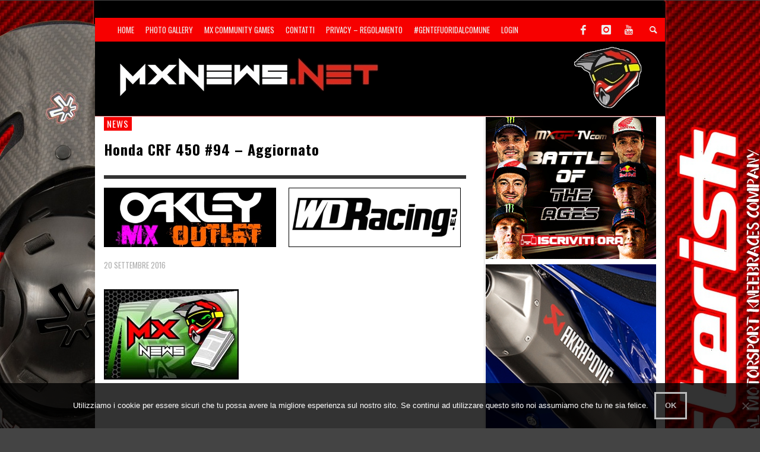

--- FILE ---
content_type: text/html; charset=UTF-8
request_url: https://www.mxnews.net/honda-crf-450-94/
body_size: 14377
content:
<!DOCTYPE html>
<!--[if lt IE 7]>      <html class="no-js lt-ie9 lt-ie8 lt-ie7" lang="it-IT"> <![endif]-->
<!--[if IE 7]>         <html class="no-js lt-ie9 lt-ie8" lang="it-IT"> <![endif]-->
<!--[if IE 8]>         <html class="no-js lt-ie9" lang="it-IT"> <![endif]-->
<!--[if gt IE 8]><!--> <html class="no-js" lang="it-IT"> <!--<![endif]-->
	<head>
		<title>Honda CRF 450 #94 &#8211; Aggiornato | MxNews.net</title>
		
		<!-- Default Meta Tags -->
		<meta charset="UTF-8">

<link href="//www.google-analytics.com" rel="dns-prefetch">

<meta http-equiv="X-UA-Compatible" content="IE=edge,chrome=1">

<meta name="viewport" content="width=device-width,initial-scale=1.0,user-scalable=yes">

<meta name="description" content="">
<link rel="shortcut icon" href="https://www.mxnews.net/wp-content/uploads/2015/03/favicon.ico">		
<link rel="apple-touch-icon" href="https://www.mxnews.net/wp-content/uploads/2021/01/Kian57.jpg">
<link rel="apple-touch-icon" sizes="114x114" href="https://www.mxnews.net/wp-content/uploads/2021/01/Kian114.jpg">
<link rel="apple-touch-icon" sizes="72x72" href="https://www.mxnews.net/wp-content/uploads/2021/01/Kian72.jpg">
<link rel="apple-touch-icon" sizes="144x144" href="https://www.mxnews.net/wp-content/uploads/2021/01/Kian144.jpg">
<link rel="pingback" href="https://www.mxnews.net/xmlrpc.php" />

		<!-- Facebook integration -->
  

<meta property="og:site_name" content="MxNews.net">

<meta property="og:url" content="https://www.mxnews.net/honda-crf-450-94/"/>  
<meta property="og:type" content="article" />
<meta property="og:title" content="Honda CRF 450 #94 &#8211; Aggiornato" />  
<meta property="og:description" content="Foto dalla California. Dopo tanto vociferare di un possibile passaggio di Ken Roczen in &#8220;rosso&#8221;, ancora prima di un comunicato stampa che confermerebbe l&#8217;ingaggio del ...">
	<meta property="og:image" content="https://www.mxnews.net/wp-content/uploads/2015/01/10IconaNews.jpg" />



		<!-- css + javascript -->
		<meta name='robots' content='max-image-preview:large' />
<link rel='dns-prefetch' href='//conta.tarvisiano.org' />
<link rel="alternate" type="application/rss+xml" title="MxNews.net &raquo; Feed" href="https://www.mxnews.net/feed/" />
<link rel="alternate" type="application/rss+xml" title="MxNews.net &raquo; Feed dei commenti" href="https://www.mxnews.net/comments/feed/" />
<script type="text/javascript">
window._wpemojiSettings = {"baseUrl":"https:\/\/s.w.org\/images\/core\/emoji\/14.0.0\/72x72\/","ext":".png","svgUrl":"https:\/\/s.w.org\/images\/core\/emoji\/14.0.0\/svg\/","svgExt":".svg","source":{"concatemoji":"https:\/\/www.mxnews.net\/wp-includes\/js\/wp-emoji-release.min.js?ver=a7bf707be5f80b4d19e58dee035210ed"}};
/*! This file is auto-generated */
!function(e,a,t){var n,r,o,i=a.createElement("canvas"),p=i.getContext&&i.getContext("2d");function s(e,t){var a=String.fromCharCode,e=(p.clearRect(0,0,i.width,i.height),p.fillText(a.apply(this,e),0,0),i.toDataURL());return p.clearRect(0,0,i.width,i.height),p.fillText(a.apply(this,t),0,0),e===i.toDataURL()}function c(e){var t=a.createElement("script");t.src=e,t.defer=t.type="text/javascript",a.getElementsByTagName("head")[0].appendChild(t)}for(o=Array("flag","emoji"),t.supports={everything:!0,everythingExceptFlag:!0},r=0;r<o.length;r++)t.supports[o[r]]=function(e){if(p&&p.fillText)switch(p.textBaseline="top",p.font="600 32px Arial",e){case"flag":return s([127987,65039,8205,9895,65039],[127987,65039,8203,9895,65039])?!1:!s([55356,56826,55356,56819],[55356,56826,8203,55356,56819])&&!s([55356,57332,56128,56423,56128,56418,56128,56421,56128,56430,56128,56423,56128,56447],[55356,57332,8203,56128,56423,8203,56128,56418,8203,56128,56421,8203,56128,56430,8203,56128,56423,8203,56128,56447]);case"emoji":return!s([129777,127995,8205,129778,127999],[129777,127995,8203,129778,127999])}return!1}(o[r]),t.supports.everything=t.supports.everything&&t.supports[o[r]],"flag"!==o[r]&&(t.supports.everythingExceptFlag=t.supports.everythingExceptFlag&&t.supports[o[r]]);t.supports.everythingExceptFlag=t.supports.everythingExceptFlag&&!t.supports.flag,t.DOMReady=!1,t.readyCallback=function(){t.DOMReady=!0},t.supports.everything||(n=function(){t.readyCallback()},a.addEventListener?(a.addEventListener("DOMContentLoaded",n,!1),e.addEventListener("load",n,!1)):(e.attachEvent("onload",n),a.attachEvent("onreadystatechange",function(){"complete"===a.readyState&&t.readyCallback()})),(e=t.source||{}).concatemoji?c(e.concatemoji):e.wpemoji&&e.twemoji&&(c(e.twemoji),c(e.wpemoji)))}(window,document,window._wpemojiSettings);
</script>
<!-- mxnews.net is managing ads with Advanced Ads 1.56.3 --><script id="mxnew-ready">
			window.advanced_ads_ready=function(e,a){a=a||"complete";var d=function(e){return"interactive"===a?"loading"!==e:"complete"===e};d(document.readyState)?e():document.addEventListener("readystatechange",(function(a){d(a.target.readyState)&&e()}),{once:"interactive"===a})},window.advanced_ads_ready_queue=window.advanced_ads_ready_queue||[];		</script>
		<style type="text/css">
img.wp-smiley,
img.emoji {
	display: inline !important;
	border: none !important;
	box-shadow: none !important;
	height: 1em !important;
	width: 1em !important;
	margin: 0 0.07em !important;
	vertical-align: -0.1em !important;
	background: none !important;
	padding: 0 !important;
}
</style>
	<link rel='stylesheet' id='sbi_styles-css' href='https://www.mxnews.net/wp-content/plugins/instagram-feed/css/sbi-styles.min.css?ver=6.10.0' type='text/css' media='all' />
<link rel='stylesheet' id='sweetalert2-css' href='https://www.mxnews.net/wp-content/plugins/user-registration/assets/css/sweetalert2/sweetalert2.min.css?ver=8.17.1' type='text/css' media='all' />
<link rel='stylesheet' id='user-registration-general-css' href='https://www.mxnews.net/wp-content/plugins/user-registration/assets/css/user-registration.css?ver=1.9.5' type='text/css' media='all' />
<link rel='stylesheet' id='user-registration-smallscreen-css' href='https://www.mxnews.net/wp-content/plugins/user-registration/assets/css/user-registration-smallscreen.css?ver=1.9.5' type='text/css' media='only screen and (max-width: 768px)' />
<link rel='stylesheet' id='user-registration-my-account-layout-css' href='https://www.mxnews.net/wp-content/plugins/user-registration/assets/css/my-account-layout.css?ver=1.9.5' type='text/css' media='all' />
<link rel='stylesheet' id='dashicons-css' href='https://www.mxnews.net/wp-includes/css/dashicons.min.css?ver=a7bf707be5f80b4d19e58dee035210ed' type='text/css' media='all' />
<link rel='stylesheet' id='wp-block-library-css' href='https://www.mxnews.net/wp-includes/css/dist/block-library/style.min.css?ver=a7bf707be5f80b4d19e58dee035210ed' type='text/css' media='all' />
<link rel='stylesheet' id='classic-theme-styles-css' href='https://www.mxnews.net/wp-includes/css/classic-themes.min.css?ver=1' type='text/css' media='all' />
<style id='global-styles-inline-css' type='text/css'>
body{--wp--preset--color--black: #000000;--wp--preset--color--cyan-bluish-gray: #abb8c3;--wp--preset--color--white: #ffffff;--wp--preset--color--pale-pink: #f78da7;--wp--preset--color--vivid-red: #cf2e2e;--wp--preset--color--luminous-vivid-orange: #ff6900;--wp--preset--color--luminous-vivid-amber: #fcb900;--wp--preset--color--light-green-cyan: #7bdcb5;--wp--preset--color--vivid-green-cyan: #00d084;--wp--preset--color--pale-cyan-blue: #8ed1fc;--wp--preset--color--vivid-cyan-blue: #0693e3;--wp--preset--color--vivid-purple: #9b51e0;--wp--preset--gradient--vivid-cyan-blue-to-vivid-purple: linear-gradient(135deg,rgba(6,147,227,1) 0%,rgb(155,81,224) 100%);--wp--preset--gradient--light-green-cyan-to-vivid-green-cyan: linear-gradient(135deg,rgb(122,220,180) 0%,rgb(0,208,130) 100%);--wp--preset--gradient--luminous-vivid-amber-to-luminous-vivid-orange: linear-gradient(135deg,rgba(252,185,0,1) 0%,rgba(255,105,0,1) 100%);--wp--preset--gradient--luminous-vivid-orange-to-vivid-red: linear-gradient(135deg,rgba(255,105,0,1) 0%,rgb(207,46,46) 100%);--wp--preset--gradient--very-light-gray-to-cyan-bluish-gray: linear-gradient(135deg,rgb(238,238,238) 0%,rgb(169,184,195) 100%);--wp--preset--gradient--cool-to-warm-spectrum: linear-gradient(135deg,rgb(74,234,220) 0%,rgb(151,120,209) 20%,rgb(207,42,186) 40%,rgb(238,44,130) 60%,rgb(251,105,98) 80%,rgb(254,248,76) 100%);--wp--preset--gradient--blush-light-purple: linear-gradient(135deg,rgb(255,206,236) 0%,rgb(152,150,240) 100%);--wp--preset--gradient--blush-bordeaux: linear-gradient(135deg,rgb(254,205,165) 0%,rgb(254,45,45) 50%,rgb(107,0,62) 100%);--wp--preset--gradient--luminous-dusk: linear-gradient(135deg,rgb(255,203,112) 0%,rgb(199,81,192) 50%,rgb(65,88,208) 100%);--wp--preset--gradient--pale-ocean: linear-gradient(135deg,rgb(255,245,203) 0%,rgb(182,227,212) 50%,rgb(51,167,181) 100%);--wp--preset--gradient--electric-grass: linear-gradient(135deg,rgb(202,248,128) 0%,rgb(113,206,126) 100%);--wp--preset--gradient--midnight: linear-gradient(135deg,rgb(2,3,129) 0%,rgb(40,116,252) 100%);--wp--preset--duotone--dark-grayscale: url('#wp-duotone-dark-grayscale');--wp--preset--duotone--grayscale: url('#wp-duotone-grayscale');--wp--preset--duotone--purple-yellow: url('#wp-duotone-purple-yellow');--wp--preset--duotone--blue-red: url('#wp-duotone-blue-red');--wp--preset--duotone--midnight: url('#wp-duotone-midnight');--wp--preset--duotone--magenta-yellow: url('#wp-duotone-magenta-yellow');--wp--preset--duotone--purple-green: url('#wp-duotone-purple-green');--wp--preset--duotone--blue-orange: url('#wp-duotone-blue-orange');--wp--preset--font-size--small: 13px;--wp--preset--font-size--medium: 20px;--wp--preset--font-size--large: 36px;--wp--preset--font-size--x-large: 42px;--wp--preset--spacing--20: 0.44rem;--wp--preset--spacing--30: 0.67rem;--wp--preset--spacing--40: 1rem;--wp--preset--spacing--50: 1.5rem;--wp--preset--spacing--60: 2.25rem;--wp--preset--spacing--70: 3.38rem;--wp--preset--spacing--80: 5.06rem;}:where(.is-layout-flex){gap: 0.5em;}body .is-layout-flow > .alignleft{float: left;margin-inline-start: 0;margin-inline-end: 2em;}body .is-layout-flow > .alignright{float: right;margin-inline-start: 2em;margin-inline-end: 0;}body .is-layout-flow > .aligncenter{margin-left: auto !important;margin-right: auto !important;}body .is-layout-constrained > .alignleft{float: left;margin-inline-start: 0;margin-inline-end: 2em;}body .is-layout-constrained > .alignright{float: right;margin-inline-start: 2em;margin-inline-end: 0;}body .is-layout-constrained > .aligncenter{margin-left: auto !important;margin-right: auto !important;}body .is-layout-constrained > :where(:not(.alignleft):not(.alignright):not(.alignfull)){max-width: var(--wp--style--global--content-size);margin-left: auto !important;margin-right: auto !important;}body .is-layout-constrained > .alignwide{max-width: var(--wp--style--global--wide-size);}body .is-layout-flex{display: flex;}body .is-layout-flex{flex-wrap: wrap;align-items: center;}body .is-layout-flex > *{margin: 0;}:where(.wp-block-columns.is-layout-flex){gap: 2em;}.has-black-color{color: var(--wp--preset--color--black) !important;}.has-cyan-bluish-gray-color{color: var(--wp--preset--color--cyan-bluish-gray) !important;}.has-white-color{color: var(--wp--preset--color--white) !important;}.has-pale-pink-color{color: var(--wp--preset--color--pale-pink) !important;}.has-vivid-red-color{color: var(--wp--preset--color--vivid-red) !important;}.has-luminous-vivid-orange-color{color: var(--wp--preset--color--luminous-vivid-orange) !important;}.has-luminous-vivid-amber-color{color: var(--wp--preset--color--luminous-vivid-amber) !important;}.has-light-green-cyan-color{color: var(--wp--preset--color--light-green-cyan) !important;}.has-vivid-green-cyan-color{color: var(--wp--preset--color--vivid-green-cyan) !important;}.has-pale-cyan-blue-color{color: var(--wp--preset--color--pale-cyan-blue) !important;}.has-vivid-cyan-blue-color{color: var(--wp--preset--color--vivid-cyan-blue) !important;}.has-vivid-purple-color{color: var(--wp--preset--color--vivid-purple) !important;}.has-black-background-color{background-color: var(--wp--preset--color--black) !important;}.has-cyan-bluish-gray-background-color{background-color: var(--wp--preset--color--cyan-bluish-gray) !important;}.has-white-background-color{background-color: var(--wp--preset--color--white) !important;}.has-pale-pink-background-color{background-color: var(--wp--preset--color--pale-pink) !important;}.has-vivid-red-background-color{background-color: var(--wp--preset--color--vivid-red) !important;}.has-luminous-vivid-orange-background-color{background-color: var(--wp--preset--color--luminous-vivid-orange) !important;}.has-luminous-vivid-amber-background-color{background-color: var(--wp--preset--color--luminous-vivid-amber) !important;}.has-light-green-cyan-background-color{background-color: var(--wp--preset--color--light-green-cyan) !important;}.has-vivid-green-cyan-background-color{background-color: var(--wp--preset--color--vivid-green-cyan) !important;}.has-pale-cyan-blue-background-color{background-color: var(--wp--preset--color--pale-cyan-blue) !important;}.has-vivid-cyan-blue-background-color{background-color: var(--wp--preset--color--vivid-cyan-blue) !important;}.has-vivid-purple-background-color{background-color: var(--wp--preset--color--vivid-purple) !important;}.has-black-border-color{border-color: var(--wp--preset--color--black) !important;}.has-cyan-bluish-gray-border-color{border-color: var(--wp--preset--color--cyan-bluish-gray) !important;}.has-white-border-color{border-color: var(--wp--preset--color--white) !important;}.has-pale-pink-border-color{border-color: var(--wp--preset--color--pale-pink) !important;}.has-vivid-red-border-color{border-color: var(--wp--preset--color--vivid-red) !important;}.has-luminous-vivid-orange-border-color{border-color: var(--wp--preset--color--luminous-vivid-orange) !important;}.has-luminous-vivid-amber-border-color{border-color: var(--wp--preset--color--luminous-vivid-amber) !important;}.has-light-green-cyan-border-color{border-color: var(--wp--preset--color--light-green-cyan) !important;}.has-vivid-green-cyan-border-color{border-color: var(--wp--preset--color--vivid-green-cyan) !important;}.has-pale-cyan-blue-border-color{border-color: var(--wp--preset--color--pale-cyan-blue) !important;}.has-vivid-cyan-blue-border-color{border-color: var(--wp--preset--color--vivid-cyan-blue) !important;}.has-vivid-purple-border-color{border-color: var(--wp--preset--color--vivid-purple) !important;}.has-vivid-cyan-blue-to-vivid-purple-gradient-background{background: var(--wp--preset--gradient--vivid-cyan-blue-to-vivid-purple) !important;}.has-light-green-cyan-to-vivid-green-cyan-gradient-background{background: var(--wp--preset--gradient--light-green-cyan-to-vivid-green-cyan) !important;}.has-luminous-vivid-amber-to-luminous-vivid-orange-gradient-background{background: var(--wp--preset--gradient--luminous-vivid-amber-to-luminous-vivid-orange) !important;}.has-luminous-vivid-orange-to-vivid-red-gradient-background{background: var(--wp--preset--gradient--luminous-vivid-orange-to-vivid-red) !important;}.has-very-light-gray-to-cyan-bluish-gray-gradient-background{background: var(--wp--preset--gradient--very-light-gray-to-cyan-bluish-gray) !important;}.has-cool-to-warm-spectrum-gradient-background{background: var(--wp--preset--gradient--cool-to-warm-spectrum) !important;}.has-blush-light-purple-gradient-background{background: var(--wp--preset--gradient--blush-light-purple) !important;}.has-blush-bordeaux-gradient-background{background: var(--wp--preset--gradient--blush-bordeaux) !important;}.has-luminous-dusk-gradient-background{background: var(--wp--preset--gradient--luminous-dusk) !important;}.has-pale-ocean-gradient-background{background: var(--wp--preset--gradient--pale-ocean) !important;}.has-electric-grass-gradient-background{background: var(--wp--preset--gradient--electric-grass) !important;}.has-midnight-gradient-background{background: var(--wp--preset--gradient--midnight) !important;}.has-small-font-size{font-size: var(--wp--preset--font-size--small) !important;}.has-medium-font-size{font-size: var(--wp--preset--font-size--medium) !important;}.has-large-font-size{font-size: var(--wp--preset--font-size--large) !important;}.has-x-large-font-size{font-size: var(--wp--preset--font-size--x-large) !important;}
.wp-block-navigation a:where(:not(.wp-element-button)){color: inherit;}
:where(.wp-block-columns.is-layout-flex){gap: 2em;}
.wp-block-pullquote{font-size: 1.5em;line-height: 1.6;}
</style>
<link rel='stylesheet' id='contact-form-7-css' href='https://www.mxnews.net/wp-content/plugins/contact-form-7/includes/css/styles.css?ver=5.7.7' type='text/css' media='all' />
<link rel='stylesheet' id='cookie-notice-front-css' href='https://www.mxnews.net/wp-content/plugins/cookie-notice/css/front.min.css?ver=2.5.11' type='text/css' media='all' />
<link rel='stylesheet' id='db_twitter_feed-default-css' href='https://www.mxnews.net/wp-content/plugins/devbuddy-twitter-feed/assets/feed.css?ver=2.2' type='text/css' media='all' />
<link rel='stylesheet' id='fb-widget-frontend-style-css' href='https://www.mxnews.net/wp-content/plugins/facebook-pagelike-widget/assets/css/style.css?ver=1.0.0' type='text/css' media='all' />
<link rel='stylesheet' id='motorracingleague_style-css' href='https://www.mxnews.net/wp-content/plugins/motor-racing-league/css/style.css?ver=a7bf707be5f80b4d19e58dee035210ed' type='text/css' media='all' />
<link rel='stylesheet' id='if-menu-site-css-css' href='https://www.mxnews.net/wp-content/plugins/if-menu/assets/if-menu-site.css?ver=a7bf707be5f80b4d19e58dee035210ed' type='text/css' media='all' />
<link rel='stylesheet' id='slb_core-css' href='https://www.mxnews.net/wp-content/plugins/simple-lightbox/client/css/app.css?ver=2.9.4' type='text/css' media='all' />
<link rel='stylesheet' id='vwcss-flexslider-css' href='https://www.mxnews.net/wp-content/themes/presso/framework/flexslider/flexslider-custom.css?ver=1.0' type='text/css' media='all' />
<link rel='stylesheet' id='vwcss-icon-social-css' href='https://www.mxnews.net/wp-content/themes/presso/framework/font-icons/social-icons/css/zocial.css?ver=1.0' type='text/css' media='all' />
<link rel='stylesheet' id='vwcss-icon-entypo-css' href='https://www.mxnews.net/wp-content/themes/presso/framework/font-icons/entypo/css/entypo.css?ver=1.0' type='text/css' media='all' />
<link rel='stylesheet' id='vwcss-icon-symbol-css' href='https://www.mxnews.net/wp-content/themes/presso/framework/font-icons/symbol/css/symbol.css?ver=1.0' type='text/css' media='all' />
<link rel='stylesheet' id='vwcss-swipebox-css' href='https://www.mxnews.net/wp-content/themes/presso/framework/swipebox/swipebox.css?ver=1.0' type='text/css' media='all' />
<link rel='stylesheet' id='vwcss-bootstrap-css' href='https://www.mxnews.net/wp-content/themes/presso/framework/bootstrap/css/bootstrap.css?ver=1.0' type='text/css' media='all' />
<link rel='stylesheet' id='vwcss-theme-css' href='https://www.mxnews.net/wp-content/themes/presso/css/theme.css?ver=1.0' type='text/css' media='all' />
<link rel='stylesheet' id='childe-style-css' href='https://www.mxnews.net/wp-content/themes/presso-child/style.css?ver=a7bf707be5f80b4d19e58dee035210ed' type='text/css' media='all' />
<script type='text/javascript' id='cookie-notice-front-js-before'>
var cnArgs = {"ajaxUrl":"https:\/\/www.mxnews.net\/wp-admin\/admin-ajax.php","nonce":"b3eb5f42bd","hideEffect":"fade","position":"bottom","onScroll":false,"onScrollOffset":100,"onClick":false,"cookieName":"cookie_notice_accepted","cookieTime":2592000,"cookieTimeRejected":2592000,"globalCookie":false,"redirection":false,"cache":false,"revokeCookies":false,"revokeCookiesOpt":"automatic"};
</script>
<script type='text/javascript' src='https://www.mxnews.net/wp-content/plugins/cookie-notice/js/front.min.js?ver=2.5.11' id='cookie-notice-front-js'></script>
<script type='text/javascript' src='https://www.mxnews.net/wp-includes/js/jquery/jquery.min.js?ver=3.6.1' id='jquery-core-js'></script>
<script type='text/javascript' src='https://www.mxnews.net/wp-includes/js/jquery/jquery-migrate.min.js?ver=3.3.2' id='jquery-migrate-js'></script>
<script type='text/javascript' id='events-manager-js-extra'>
/* <![CDATA[ */
var EM = {"ajaxurl":"https:\/\/www.mxnews.net\/wp-admin\/admin-ajax.php","locationajaxurl":"https:\/\/www.mxnews.net\/wp-admin\/admin-ajax.php?action=locations_search","firstDay":"1","locale":"it","dateFormat":"yy-mm-dd","ui_css":"https:\/\/www.mxnews.net\/wp-content\/plugins\/events-manager\/includes\/css\/jquery-ui\/build.min.css","show24hours":"1","is_ssl":"1","autocomplete_limit":"10","calendar":{"breakpoints":{"small":560,"medium":908,"large":false},"month_format":"M Y"},"phone":"","datepicker":{"format":"d\/m\/Y","locale":"it"},"search":{"breakpoints":{"small":650,"medium":850,"full":false}},"url":"https:\/\/www.mxnews.net\/wp-content\/plugins\/events-manager","assets":{"input.em-uploader":{"js":{"em-uploader":{"url":"https:\/\/www.mxnews.net\/wp-content\/plugins\/events-manager\/includes\/js\/em-uploader.js?v=7.2.3.1","event":"em_uploader_ready"}}},".em-event-editor":{"js":{"event-editor":{"url":"https:\/\/www.mxnews.net\/wp-content\/plugins\/events-manager\/includes\/js\/events-manager-event-editor.js?v=7.2.3.1","event":"em_event_editor_ready"}},"css":{"event-editor":"https:\/\/www.mxnews.net\/wp-content\/plugins\/events-manager\/includes\/css\/events-manager-event-editor.min.css?v=7.2.3.1"}},".em-recurrence-sets, .em-timezone":{"js":{"luxon":{"url":"luxon\/luxon.js?v=7.2.3.1","event":"em_luxon_ready"}}},".em-booking-form, #em-booking-form, .em-booking-recurring, .em-event-booking-form":{"js":{"em-bookings":{"url":"https:\/\/www.mxnews.net\/wp-content\/plugins\/events-manager\/includes\/js\/bookingsform.js?v=7.2.3.1","event":"em_booking_form_js_loaded"}}},"#em-opt-archetypes":{"js":{"archetypes":"https:\/\/www.mxnews.net\/wp-content\/plugins\/events-manager\/includes\/js\/admin-archetype-editor.js?v=7.2.3.1","archetypes_ms":"https:\/\/www.mxnews.net\/wp-content\/plugins\/events-manager\/includes\/js\/admin-archetypes.js?v=7.2.3.1","qs":"qs\/qs.js?v=7.2.3.1"}}},"cached":"","txt_search":"Ricerca","txt_searching":"Ricerca in corso...","txt_loading":"Caricamento in corso..."};
/* ]]> */
</script>
<script type='text/javascript' src='https://www.mxnews.net/wp-content/plugins/events-manager/includes/js/events-manager.js?ver=7.2.3.1' id='events-manager-js'></script>
<script type='text/javascript' src='https://www.mxnews.net/wp-content/plugins/events-manager/includes/external/flatpickr/l10n/it.js?ver=7.2.3.1' id='em-flatpickr-localization-js'></script>
<script type='text/javascript' id='motorracingleague_js-js-extra'>
/* <![CDATA[ */
var MotorRacingLeagueAjax = {"blogUrl":"https:\/\/www.mxnews.net\/wp-admin\/admin-ajax.php"};
/* ]]> */
</script>
<script type='text/javascript' src='https://www.mxnews.net/wp-content/plugins/motor-racing-league/js/motorracingleague.js?ver=a7bf707be5f80b4d19e58dee035210ed' id='motorracingleague_js-js'></script>
<script type='text/javascript' defer data-domain='mxnews.net' data-api='https://conta.tarvisiano.org/api/event' data-cfasync='false' src='https://conta.tarvisiano.org/js/plausible.outbound-links.js?ver=2.5.0' id='plausible-analytics-js'></script>
<script type='text/javascript' id='plausible-analytics-js-after'>
window.plausible = window.plausible || function() { (window.plausible.q = window.plausible.q || []).push(arguments) }
</script>
<script type='text/javascript' id='advanced-ads-advanced-js-js-extra'>
/* <![CDATA[ */
var advads_options = {"blog_id":"1","privacy":{"enabled":false,"state":"not_needed"}};
/* ]]> */
</script>
<script type='text/javascript' src='https://www.mxnews.net/wp-content/plugins/advanced-ads/public/assets/js/advanced.min.js?ver=1.56.3' id='advanced-ads-advanced-js-js'></script>
<script type='text/javascript' id='instant-search-js-extra'>
/* <![CDATA[ */
var instant_search = {"blog_url":"https:\/\/www.mxnews.net","ajax_url":"https:\/\/www.mxnews.net\/wp-admin\/admin-ajax.php","placeholder":"Cerca"};
/* ]]> */
</script>
<script type='text/javascript' src='https://www.mxnews.net/wp-content/themes/presso/framework/instant-search/instant-search.js?ver=1.0' id='instant-search-js'></script>
<link rel="EditURI" type="application/rsd+xml" title="RSD" href="https://www.mxnews.net/xmlrpc.php?rsd" />
<link rel="wlwmanifest" type="application/wlwmanifest+xml" href="https://www.mxnews.net/wp-includes/wlwmanifest.xml" />

<link rel="canonical" href="https://www.mxnews.net/honda-crf-450-94/" />
<link rel='shortlink' href='https://www.mxnews.net/?p=28293' />
<link rel="alternate" type="application/json+oembed" href="https://www.mxnews.net/wp-json/oembed/1.0/embed?url=https%3A%2F%2Fwww.mxnews.net%2Fhonda-crf-450-94%2F" />
<link rel="alternate" type="text/xml+oembed" href="https://www.mxnews.net/wp-json/oembed/1.0/embed?url=https%3A%2F%2Fwww.mxnews.net%2Fhonda-crf-450-94%2F&#038;format=xml" />
<meta name="onesignal-plugin" content="wordpress-3.8.0">
  <script src="https://cdn.onesignal.com/sdks/web/v16/OneSignalSDK.page.js" defer></script>
  <script>
          window.OneSignalDeferred = window.OneSignalDeferred || [];
          OneSignalDeferred.push(async function(OneSignal) {
            await OneSignal.init({
              appId: "0b5a5b1d-8c5b-45b7-9e62-27fe81d6c233",
              serviceWorkerOverrideForTypical: true,
              path: "https://www.mxnews.net/wp-content/plugins/onesignal-free-web-push-notifications/sdk_files/",
              serviceWorkerParam: { scope: "/wp-content/plugins/onesignal-free-web-push-notifications/sdk_files/push/onesignal/" },
              serviceWorkerPath: "OneSignalSDKWorker.js",
            });
          });

          // Unregister the legacy OneSignal service worker to prevent scope conflicts
          if (navigator.serviceWorker) {
            navigator.serviceWorker.getRegistrations().then((registrations) => {
              // Iterate through all registered service workers
              registrations.forEach((registration) => {
                // Check the script URL to identify the specific service worker
                if (registration.active && registration.active.scriptURL.includes('OneSignalSDKWorker.js.php')) {
                  // Unregister the service worker
                  registration.unregister().then((success) => {
                    if (success) {
                      console.log('OneSignalSW: Successfully unregistered:', registration.active.scriptURL);
                    } else {
                      console.log('OneSignalSW: Failed to unregister:', registration.active.scriptURL);
                    }
                  });
                }
              });
            }).catch((error) => {
              console.error('Error fetching service worker registrations:', error);
            });
        }
        </script>
<script type="text/javascript">
		var advadsCfpQueue = [];
		var advadsCfpAd = function( adID ){
			if ( 'undefined' == typeof advadsProCfp ) { advadsCfpQueue.push( adID ) } else { advadsProCfp.addElement( adID ) }
		};
		</script>
			<style type="text/css" id="custom-background-css">
	body.custom-background.site-layout-boxed
	, body.custom-background.site-layout-full-large #off-canvas-body-inner
	, body.custom-background.site-layout-full-medium #off-canvas-body-inner
	{ background-image: url('https://www.mxnews.net/wp-content/uploads/2025/12/Sfondo25-12-Asterisk.jpg'); background-repeat: repeat; background-position: top left; background-attachment: scroll; }
	</style>
	<link href='https://fonts.googleapis.com/css?family=Oswald:400,400italic,700,700italic,600,600italic|Open+Sans:400,400italic,700,700italic,400,400italic&#038;subset=latin,latin-ext,cyrillic,cyrillic-ext,greek-ext,greek,vietnamese' rel='stylesheet' type='text/css'>	<style type="text/css">
				
				
		::selection { color: white; background-color: #f70000; }
		h1, h2, h3, h4, h5, h6 {
			font-family: Oswald, sans-serif;
			font-weight: 600;
			color: #000000;
		}
		h1 { line-height: 1.1; }
		h2 { line-height: 1.2; }
		h3, h4, h5, h6 { line-height: 1.4; }
		body {
			font-family: Open Sans, sans-serif;
			font-size: 14px;
			font-weight: 400;
			color: #666666;
		}

		.header-font,
		woocommerce div.product .woocommerce-tabs ul.tabs li, .woocommerce-page div.product .woocommerce-tabs ul.tabs li, .woocommerce #content div.product .woocommerce-tabs ul.tabs li, .woocommerce-page #content div.product .woocommerce-tabs ul.tabs li
		{ font-family: Oswald, sans-serif; font-weight: 600; }
		.header-font-color { color: #000000; }

		.wp-caption p.wp-caption-text {
			color: #000000;
			border-bottom-color: #000000;
		}
		
		.body-font { font-family: Open Sans, sans-serif; font-weight: 400; }

		/* Only header font, No font-weight */
		.mobile-nav,
		.top-nav,
		.comment .author > span, .pingback .author > span, 
		.label, .tagcloud a,
		.woocommerce .product_meta .post-tags a,
		.bbp-topic-tags a,
		.woocommerce div.product span.price, .woocommerce-page div.product span.price, .woocommerce #content div.product span.price, .woocommerce-page #content div.product span.price, .woocommerce div.product p.price, .woocommerce-page div.product p.price, .woocommerce #content div.product p.price, .woocommerce-page #content div.product p.price,
		.main-nav .menu-link { font-family: Oswald, sans-serif; }

		/* Primary Color */
		.primary-bg,
		.label, .tagcloud a,
		.woocommerce nav.woocommerce-pagination ul li span.current, .woocommerce-page nav.woocommerce-pagination ul li span.current, .woocommerce #content nav.woocommerce-pagination ul li span.current, .woocommerce-page #content nav.woocommerce-pagination ul li span.current, .woocommerce nav.woocommerce-pagination ul li a:hover, .woocommerce-page nav.woocommerce-pagination ul li a:hover, .woocommerce #content nav.woocommerce-pagination ul li a:hover, .woocommerce-page #content nav.woocommerce-pagination ul li a:hover, .woocommerce nav.woocommerce-pagination ul li a:focus, .woocommerce-page nav.woocommerce-pagination ul li a:focus, .woocommerce #content nav.woocommerce-pagination ul li a:focus, .woocommerce-page #content nav.woocommerce-pagination ul li a:focus,
		#pagination > span {
			background-color: #f70000;
		}
		a, .social-share a:hover, .site-social-icons a:hover,
		.bbp-topic-header a:hover,
		.bbp-forum-header a:hover,
		.bbp-reply-header a:hover { color: #f70000; }
		.button-primary { color: #f70000; border-color: #f70000; }
		.primary-border { border-color: #f70000; }

		/* Top-bar Colors */
		.top-bar {
			background-color: #f70000;
			color: #eeeeee;
		}

		#open-mobile-nav, .top-nav  a, .top-bar-right > a {
			color: #eeeeee;
		}

		#open-mobile-nav:hover, .top-nav  a:hover, .top-bar-right > a:hover {
			background-color: #f70000;
			color: #ffffff;
		}

		.top-nav .menu-item:hover { background-color: #f70000; }
		.top-nav .menu-item:hover > a { color: #ffffff; }

		/* Header Colors */
		.main-bar {
			background-color: #000000;
			color: #bbbbbb;
		}

		/* Main Navigation Colors */
		.main-nav-bar {
			background-color: #942828;
		}

		.main-nav-bar, .main-nav > .menu-item > a {
			color: #ffffff;
		}

		.main-nav .menu-item:hover > .menu-link,
		.main-nav > .current-menu-ancestor > a,
		.main-nav > .current-menu-item > a {
			background-color: #f70000;
			color: #ffffff;
		}

		/* Widgets */
		.widget_vw_widget_social_subscription .social-subscription:hover .social-subscription-icon { background-color: #f70000; }
		.widget_vw_widget_social_subscription .social-subscription:hover .social-subscription-count { color: #f70000; }

		.widget_vw_widget_categories a:hover { color: #f70000; }

		/* Footer Colors */
		#footer {
			background-color: #111111;
		}

		#footer .widget-title {
			color: #f70000;
		}

		#footer,
		#footer .title,
		#footer .comment-author,
		#footer .social-subscription-count
		{ color: #999999; }

		.copyright {
			background-color: #000000;
		}
		.copyright, .copyright a {
			color: #dddddd;
		}

		/* Custom Styles */
				body {
background-size: auto !important;
background-position: top center !important;}
.post-meta .avatar, .post-meta .author-name { display: none !important; }
.post-meta-separator  { display: none !important; }
.main-bar {padding: 0px 0}
#page-wrapper {
margin-top: 1px;
/* padding: 0 4px 0 4px; */ 
}
body.site-layout-boxed #off-canvas-body-inner, body.site-layout-boxed .container, body.site-layout-boxed .sticky-wrapper.is-sticky .top-bar {
   max-width: 960px;
}
.post-box-classic .post-box-footer { display: block;  }
.post-box-classic .comment-count { display: none; }

/* margini sidebar */
#page-sidebar .sidebar-inner, .sidebar-wrapper .sidebar-inner { padding: 0 0 0 2px;  }

.post .post-title { font-size: 2.4em !important; } 
.page-title .section-title { font-size: 2.4em !important; }

.sam_ad img {width: 100%;}

.widget-title  { font-size: 24px !important; }
.post .post-title { font-size: 24px !important; } 
.page-title .section-title { font-size: 24px !important; }
.title { font-size: 24px !important; } 

.sam_ad img {width: 100%;}

/* disattiva uppercase su titoli */
.title {
  text-transform: none !important;
}

/* icone a dimensione originale */
.wp-post-image {width: auto;}

/*
.post-box-classic .post-thumbnail-wrapper {width: 38%;}
.post-box-classic .post-box-inner {width: 58%;}
*/

/* scroll orizzontale per tabelle */
/* http://jsfiddle.net/simo/67xSL/ */
/*
 .table-responsive 
{   
    width: 100%;
    margin-bottom: 15px;
    overflow-x: auto;   
    overflow-y: hidden;     
    -webkit-overflow-scrolling: touch;
    -ms-overflow-style: -ms-autohiding-scrollbar;
    border: 1px solid #000000; 
font-size: 10px;
}
*/

/* aggiunta a bootstrap 
http://www.himpfen.com/zebra-striping-table-columns-bootstrap/
*/
.table-striped-column > tbody > tr td:nth-of-type(odd) {
  background-color: #f9f9f9;
}

/* box per twitter */
.twitbox{
        padding: 5px;
        background: white;
        width: 100%;
        height: 400px;
        overflow-y: scroll;
    }

/* opzione share di presso */
.social-share {
  width: 60%;
  font-size: 13px;
 padding-bottom: 10px; 
}

.fb-like {
 padding-bottom: 30px; 
}

.hr-ads {
 width: 100%;
  border-top: 1px solid #333;
  margin-bottom: 15px;
}

.wpdberror{
display: none;
}	</style>
	
		<!-- HTML5 shim and Respond.js IE8 support of HTML5 elements and media queries -->
		<!--[if lt IE 9]>
			<script src="//cdnjs.cloudflare.com/ajax/libs/html5shiv/3.7/html5shiv.min.js"></script>
			<script src="//cdnjs.cloudflare.com/ajax/libs/respond.js/1.3.0/respond.min.js"></script>
		<![endif]-->
	</head>
	<body data-rsssl=1 id="top" class="post-template-default single single-post postid-28293 single-format-standard custom-background cookies-not-set user-registration-page site-layout-boxed site-enable-post-box-effects aa-prefix-mxnew-">

			<nav id="mobile-nav-wrapper" role="navigation"></nav>
			<div id="off-canvas-body-inner">

				<!-- Top Bar -->
				<div id="top-bar" class="top-bar">
					<div class="container">
						<div class="row">
							<div class="col-sm-12">
								<div class="top-bar-right">

									
									<a class="site-social-icon" href="https://facebook.com/pages/MxNewsnet/46389508472" title="Facebook" target="_blank"><i class="icon-social-facebook"></i></a><a class="site-social-icon" href="https://www.instagram.com/mxnewsnet/?hl=it" title="Instagram" target="_blank"><i class="icon-social-instagram"></i></a><a class="site-social-icon" href="https://www.youtube.com/@MxNewsNet" title="Youtube" target="_blank"><i class="icon-social-youtube"></i></a>
									<a class="instant-search-icon" href="#menu1"><i class="icon-entypo-search"></i></a>
								</div>

								<a id="open-mobile-nav" href="#mobile-nav" title="Cerca"><i class="icon-entypo-menu"></i></a>
								
								<nav id="top-nav-wrapper">
								<ul id="menu-mxnews" class="top-nav list-unstyled clearfix"><li id="nav-menu-item-24847" class="main-menu-item  menu-item-even menu-item-depth-0 menu-item menu-item-type-post_type menu-item-object-page menu-item-home"><a href="https://www.mxnews.net/" class="menu-link main-menu-link"><span>Home</span></a></li>
<li id="nav-menu-item-24864" class="main-menu-item  menu-item-even menu-item-depth-0 menu-item menu-item-type-taxonomy menu-item-object-category"><a href="https://www.mxnews.net/category/gallery/" class="menu-link main-menu-link"><span>Photo Gallery</span></a></li>
<li id="nav-menu-item-24849" class="main-menu-item  menu-item-even menu-item-depth-0 menu-item menu-item-type-post_type menu-item-object-page menu-item-has-children"><a href="https://www.mxnews.net/mx-community-games/" class="menu-link main-menu-link"><span>MX Community Games</span></a>
<ul class="sub-menu menu-odd  menu-depth-1">
	<li id="nav-menu-item-24850" class="sub-menu-item  menu-item-odd menu-item-depth-1 menu-item menu-item-type-post_type menu-item-object-page menu-item-has-children"><a href="https://www.mxnews.net/mx-community-games/23-2/" class="menu-link sub-menu-link"><span>Fanta SX 2026</span></a>
	<ul class="sub-menu menu-even sub-sub-menu menu-depth-2">
		<li id="nav-menu-item-24851" class="sub-menu-item sub-sub-menu-item menu-item-even menu-item-depth-2 menu-item menu-item-type-post_type menu-item-object-page"><a href="https://www.mxnews.net/mx-community-games/23-2/fantasx-nuova-giocata/" class="menu-link sub-menu-link"><span>Inserisci il tuo “Dream Team” 450SX</span></a></li>
		<li id="nav-menu-item-24852" class="sub-menu-item sub-sub-menu-item menu-item-even menu-item-depth-2 menu-item menu-item-type-post_type menu-item-object-page"><a href="https://www.mxnews.net/mx-community-games/23-2/visualizza-le-tue-giocate/" class="menu-link sub-menu-link"><span>Visualizza tutti i tuoi pronostici</span></a></li>
		<li id="nav-menu-item-24853" class="sub-menu-item sub-sub-menu-item menu-item-even menu-item-depth-2 menu-item menu-item-type-post_type menu-item-object-page"><a href="https://www.mxnews.net/mx-community-games/23-2/calendario-gare-classifica-round-singolo/" class="menu-link sub-menu-link"><span>Classifica Round Singoli</span></a></li>
		<li id="nav-menu-item-24854" class="sub-menu-item sub-sub-menu-item menu-item-even menu-item-depth-2 menu-item menu-item-type-post_type menu-item-object-page"><a href="https://www.mxnews.net/mx-community-games/23-2/classifica/" class="menu-link sub-menu-link"><span>Classifica Generale</span></a></li>
	</ul>
</li>
	<li id="nav-menu-item-24855" class="sub-menu-item  menu-item-odd menu-item-depth-1 menu-item menu-item-type-post_type menu-item-object-page menu-item-has-children"><a href="https://www.mxnews.net/mx-community-games/fanta-mxgp/" class="menu-link sub-menu-link"><span>Fanta MXGP 2025</span></a>
	<ul class="sub-menu menu-even sub-sub-menu menu-depth-2">
		<li id="nav-menu-item-24857" class="sub-menu-item sub-sub-menu-item menu-item-even menu-item-depth-2 menu-item menu-item-type-post_type menu-item-object-page"><a href="https://www.mxnews.net/mx-community-games/fanta-mxgp/nuova-giocata/" class="menu-link sub-menu-link"><span>Nuovo Dream Team MXGP</span></a></li>
		<li id="nav-menu-item-24858" class="sub-menu-item sub-sub-menu-item menu-item-even menu-item-depth-2 menu-item menu-item-type-post_type menu-item-object-page"><a href="https://www.mxnews.net/mx-community-games/fanta-mxgp/nuova-giocata-mx2/" class="menu-link sub-menu-link"><span>Nuovo Dream Team MX2</span></a></li>
		<li id="nav-menu-item-24859" class="sub-menu-item sub-sub-menu-item menu-item-even menu-item-depth-2 menu-item menu-item-type-post_type menu-item-object-page"><a href="https://www.mxnews.net/mx-community-games/fanta-mxgp/visualizza-le-tue-giocate/" class="menu-link sub-menu-link"><span>Visualizza i tuoi Dream Teams</span></a></li>
		<li id="nav-menu-item-27011" class="sub-menu-item sub-sub-menu-item menu-item-even menu-item-depth-2 menu-item menu-item-type-post_type menu-item-object-page"><a href="https://www.mxnews.net/mx-community-games/fanta-mxgp/calendario-gare-classifica-round-singolo/" class="menu-link sub-menu-link"><span>Calendario gare – Classifica Round singolo</span></a></li>
		<li id="nav-menu-item-24856" class="sub-menu-item sub-sub-menu-item menu-item-even menu-item-depth-2 menu-item menu-item-type-post_type menu-item-object-page"><a href="https://www.mxnews.net/mx-community-games/fanta-mxgp/classifica/" class="menu-link sub-menu-link"><span>Classifica Generale</span></a></li>
	</ul>
</li>
	<li id="nav-menu-item-40740" class="sub-menu-item  menu-item-odd menu-item-depth-1 menu-item menu-item-type-post_type menu-item-object-page"><a href="https://www.mxnews.net/console/" class="menu-link sub-menu-link"><span>Login</span></a></li>
</ul>
</li>
<li id="nav-menu-item-24861" class="main-menu-item  menu-item-even menu-item-depth-0 menu-item menu-item-type-post_type menu-item-object-page"><a href="https://www.mxnews.net/contatti/" class="menu-link main-menu-link"><span>Contatti</span></a></li>
<li id="nav-menu-item-24862" class="main-menu-item  menu-item-even menu-item-depth-0 menu-item menu-item-type-post_type menu-item-object-page menu-item-privacy-policy"><a href="https://www.mxnews.net/regolamento/" class="menu-link main-menu-link"><span>Privacy &#8211; Regolamento</span></a></li>
<li id="nav-menu-item-24863" class="main-menu-item  menu-item-even menu-item-depth-0 menu-item menu-item-type-post_type menu-item-object-page"><a href="https://www.mxnews.net/links/" class="menu-link main-menu-link"><span>#GenteFuoriDalComune</span></a></li>
<li id="nav-menu-item-40717" class="main-menu-item  menu-item-even menu-item-depth-0 menu-item menu-item-type-post_type menu-item-object-page"><a href="https://www.mxnews.net/console/" class="menu-link main-menu-link"><span>Login</span></a></li>
</ul>								</nav>
								
							</div>
						</div>
					</div>
				</div>
				<!-- End Top Bar -->
				
				<!-- Main Bar -->
								<header class="main-bar header-layout-center-logo">
					<div class="container">
						<div class="row">
							<div class="col-sm-12">
								<div id="logo" class="">
									<a href="https://www.mxnews.net/">
																													<img src="https://www.mxnews.net/wp-content/uploads/2024/01/Top2020-01.gif" alt="MxNews.net" class="logo-original" />
																											</a>
								</div>
							
																
							</div>
						</div>
					</div>
				</header>
				<!-- End Main Bar -->

				<!-- Main Navigation Bar -->
				<div class="main-nav-bar header-layout-center-logo">
					<div class="container">
						<div class="row">
							<div class="col-sm-12">
															</div>
						</div>
					</div>
				</div>
				<!-- End Main Navigation Bar -->

<div id="page-wrapper" class="container">
	<div class="row">
		<div id="page-content" class="col-sm-7 col-md-8">
			
									<article id="post-28293" class="post-28293 post type-post status-publish format-standard has-post-thumbnail hentry category-news tag-supercross tag-usa">
						<div class="tags clearfix">
							<a class="label " href="https://www.mxnews.net/category/news/" title="View all posts in news" rel="category">news</a>						</div>

						<h1 class="post-title title title-large entry-title">Honda CRF 450 #94 &#8211; Aggiornato</h1>

						
						<hr class="hr-thin-bottom">
            <ul id="mxnew-grid-130"><li><a href="http://www.motecstore.com/" target="_blank" aria-label="SP-NT-Oakley23"><img src="https://www.mxnews.net/wp-content/uploads/2021/04/SP-NT-Oakley23.jpg" alt=""  width="290" height="100"   /></a></li><li class="last"><a href="https://www.wdracing.eu" target="_blank" aria-label="SP-NT-WDRacing"><img src="https://www.mxnews.net/wp-content/uploads/2024/10/SP-NT-WDRacing.jpg" alt=""  width="290" height="100"   /></a></li></ul><style>#mxnew-grid-130{list-style:none;margin:0;padding:0;overflow:hidden;}#mxnew-grid-130>li{float:left;width:48%;min-width:130px;list-style:none;margin:0 3% 3% 0;;padding:0;overflow:hidden;}#mxnew-grid-130>li.last{margin-right:0;}#mxnew-grid-130>li.last+li{clear:both;}</style>
						<div class="post-meta header-font">
					<a class="author-name vcard author" href="https://www.mxnews.net/author/sandro/" title="View all posts by Sandro Sant"><span class="fn">Sandro Sant</span></a>
	
		<span class="post-meta-separator">&mdash;</span> <a href="https://www.mxnews.net/honda-crf-450-94/" class="post-date updated" title="Permalink to Honda CRF 450 #94 &#8211; Aggiornato" rel="bookmark">20 Settembre 2016</a>
</div>							<div class="post-thumbnail-wrapper">
		<a class="swipebox" href="https://www.mxnews.net/wp-content/uploads/2015/01/10IconaNews.jpg" title="Permalink to image of Honda CRF 450 #94 &#8211; Aggiornato" rel="bookmark">
				
								<img width="227" height="152" src="https://www.mxnews.net/wp-content/uploads/2015/01/10IconaNews.jpg" alt="" />
			
		</a>
	</div>

						<div class="post-content clearfix">
														<div class="fb-like" data-href="https://www.facebook.com/mxnews.net/" data-layout="button_count" data-action="like" data-size="small" data-show-faces="false" data-share="false"></div>
<div class="fb-share-button" data-href="https://www.mxnews.net/honda-crf-450-94/" data-layout="button" data-size="small" data-mobile-iframe="true"><a class="fb-xfbml-parse-ignore" target="_blank" href="https://www.facebook.com/sharer/sharer.php?u=https%3A%2F%2Fwww.mxnews.net%2Fhonda-crf-450-94%2F&amp;src=sdkpreparse">Condividi</a></div>
							<p>Foto dalla California.</p>
<p>Dopo tanto vociferare di un possibile passaggio di Ken Roczen in &#8220;rosso&#8221;, ancora prima di un comunicato stampa che confermerebbe l&#8217;ingaggio del tedesco per correre sulle moto della casa alata, nel Sud della California è stata fotografata questa moto che ha tutta l&#8217;aria di essere una Honda Factory versione 2017, con tanto di #94.</p>
<p>Potrebbe trattarsi di una bufala, di un semplice pilota a cui piace il #94, oppure, viste le numerose parti &#8220;pregiate&#8221; presenti sulla moto, potrebbe essere la moto che Kenny, userà nel 2017.<br />
In attesa di conferme, ecco la fotina pubblicata su <a href="https://www.instagram.com/racesocal/" target="_blank">Instagram da RaceSoCal</a>.</p>
<p>Aggiornamento: se cliccate sul link, vi levate ogni dubbio&#8230;</p>
<p>&nbsp;</p>
<p>&nbsp;</p>
<p><a href="https://www.mxnews.net/wp-content/uploads/2016/09/CRF94.jpg" data-slb-active="1" data-slb-asset="1634673842" data-slb-internal="0" data-slb-group="28293"><img decoding="async" class="alignnone wp-image-28294 aligncenter" src="https://www.mxnews.net/wp-content/uploads/2016/09/CRF94.jpg" alt="crf94" width="613" height="462" srcset="https://www.mxnews.net/wp-content/uploads/2016/09/CRF94.jpg 650w, https://www.mxnews.net/wp-content/uploads/2016/09/CRF94-300x226.jpg 300w" sizes="(max-width: 613px) 100vw, 613px" /></a></p>
<p>&nbsp;</p>
<p>&nbsp;</p>
<p>&nbsp;</p>
						</div>

						
												<div class="post-tags clearfix">
							<span class="post-tags-title header-font">Tags:</span>
							<a class="label label-small label-light" href="https://www.mxnews.net/tag/supercross/" title="View all posts in Supercross" rel="category">Supercross</a><a class="label label-small label-light" href="https://www.mxnews.net/tag/usa/" title="View all posts in USA" rel="category">USA</a>						</div>
						
            <div class="social-share">
	<span class="header-font">CONDIVIDI SU:</span>

		<a class="social-facebook" href="http://www.facebook.com/sharer.php?u=https%3A%2F%2Fwww.mxnews.net%2Fhonda-crf-450-94%2F&amp;t=Honda CRF 450 #94 &#8211; Aggiornato" title="Share on Facebook" target="_blank"><i class="icon-social-facebook"></i></a>
	
		<a class="social-twitter" href="https://twitter.com/home?status=Honda CRF 450 #94 &#8211; Aggiornato https://www.mxnews.net/honda-crf-450-94/" title="Share on Twitter" target="_blank"><i class="icon-social-twitter"></i></a>
	
	
			<a class="social-pinterest" href="http://pinterest.com/pin/create/button/?url=https%3A%2F%2Fwww.mxnews.net%2Fhonda-crf-450-94%2F&amp;media=https://www.mxnews.net/wp-content/uploads/2015/01/10IconaNews.jpg&amp;description=Honda CRF 450 #94 &#8211; Aggiornato" title="Share on Pinterest" target="_blank"><i class="icon-social-pinterest"></i></a>
	
	
	
	
		<a class="social-reddit" href="http://www.reddit.com/submit?url=https%3A%2F%2Fwww.mxnews.net%2Fhonda-crf-450-94%2F&amp;title=Honda CRF 450 #94 &#8211; Aggiornato" title="Share on Reddit" target="_blank"><i class="icon-social-reddit"></i></a>
	
	
		<a class="social-email" href="mailto:?subject=Honda CRF 450 #94 &#8211; Aggiornato&amp;body=https%3A%2F%2Fwww.mxnews.net%2Fhonda-crf-450-94%2F" title="Share on E-Mail" target="_blank"><i class="icon-social-email"></i></a>
	</div>            <hr class="hr-ads">
                        
					</article>

				
				
				<div class="post-nav section-container clearfix">
			<a class="post-next" href="https://www.mxnews.net/speciale-mxon-stasera-in-tv/">
		<i class="icon-entypo-right-open-big"></i>
		<h3 class="title title-small">
			<span class="super-title">Articolo successivo</span>
			Speciale MXoN anche online		</h3>
	</a>
	
			<a class="post-previous" href="https://www.mxnews.net/marco-gualdani-per-il-mxon-siamo-su-italia-1/">
		<i class="icon-entypo-left-open-big"></i>
		<h3 class="title title-small">
			<span class="super-title">Articolo precedente </span>
			Marco Gualdani: “Per il MXoN siamo su Italia 1!”		</h3>
	</a>
	</div>
				
				
				
					</div>

		<aside id="page-sidebar" class="sidebar-wrapper col-sm-5 col-md-4">
			<div class="sidebar-inner">
<div class="widget vw-sidebar-blog mxnew-widget"><ul id="mxnew-grid-128"><li class="last"><a href="https://www.mxgp-tv.com/home?partner=mxnews" target="_blank" aria-label="INF-26-20139_MXGP-TV_GENERIC_PROMO_IT_Jan_300x250"><img src="https://www.mxnews.net/wp-content/uploads/2021/04/INF-26-20139_MXGP-TV_GENERIC_PROMO_IT_Jan_300x250.gif" alt=""  width="300" height="250"   /></a></li><li class="last"><a href="https://www.mxnews.net/akrapovic-rs26/" target="_blank" aria-label="AKRA1"><img src="https://www.mxnews.net/wp-content/uploads/2021/04/AKRA1.jpg" alt=""  width="300" height="500"   /></a></li><li class="last"><a href="https://www.motecracing.eu/ims-racewear-be-different-2/" target="_blank" aria-label="Sponsor-24-12-ims"><img src="https://www.mxnews.net/wp-content/uploads/2021/04/Sponsor-24-12-ims.jpg" alt=""  width="300" height="500"   /></a></li><li class="last"><a href="https://www.mxnews.net/rj912/" target="_blank" aria-label="SponsorRJ912"><img src="https://www.mxnews.net/wp-content/uploads/2021/04/SponsorRJ912.gif" alt=""  width="300" height="250"   /></a></li><li class="last"><a href="https://www.ktm.com/it-it.html" target="_blank" aria-label="Sponsor-26-01-KTM"><img src="https://www.mxnews.net/wp-content/uploads/2021/04/Sponsor-26-01-KTM.jpg" alt=""  width="300" height="500"   /></a></li><li class="last"><a href="http://www.asteriskitaly.com/" target="_blank" aria-label="Sponsor-Asterisk-24-08"><img src="https://www.mxnews.net/wp-content/uploads/2021/04/Sponsor-Asterisk-24-08.gif" alt=""  width="300" height="500"   /></a></li><li class="last"><a href="https://www.mxnews.net/2026-supermotocross-video-pass-regalo-di-natale/" target="_blank" aria-label="Sponsor-26-SuperMotocrossPass"><img src="https://www.mxnews.net/wp-content/uploads/2021/04/Sponsor-26-SuperMotocrossPass.jpg" alt=""  width="300" height="500"   /></a></li><li class="last"><a href="https://www.redmoto.it/?cat-moto=motocross" target="_blank" aria-label="Sponsor-25-11-Honda"><img src="https://www.mxnews.net/wp-content/uploads/2024/04/Sponsor-25-11-Honda.jpg" alt=""  width="300" height="500"   /></a></li><li class="last"><a href="http://www.motecracing.eu/fist-gloves-chapter-27/" target="_blank" aria-label="Sponsor-Fist_20-25"><img src="https://www.mxnews.net/wp-content/uploads/2021/04/Sponsor-Fist_20-25.jpg" alt=""  width="300" height="500"   /></a></li><li class="last"><a href="https://www.mxnews.net/oakley-airbrake-eli-tomac-signature-2025/" target="_blank" aria-label="Sponsor-25-03-Oakley"><img src="https://www.mxnews.net/wp-content/uploads/2021/04/Sponsor-25-03-Oakley.jpg" alt=""  width="300" height="500"   /></a></li><li class="last"><a href="https://www.instagram.com/max_land_mx_park/" target="_blank" aria-label="Sponsor-MaxLand_05-21"><img src="https://www.mxnews.net/wp-content/uploads/2021/05/Sponsor-MaxLand_05-21.jpg" alt=""  width="300" height="500"   /></a></li></ul><style>#mxnew-grid-128{list-style:none;margin:0;padding:0;overflow:hidden;}#mxnew-grid-128>li{float:left;width:100%;min-width:250px;list-style:none;margin:0 3% 3% 0;;padding:0;overflow:hidden;}#mxnew-grid-128>li.last{margin-right:0;}#mxnew-grid-128>li.last+li{clear:both;}</style></div><div id="fbw_id-2" class="widget vw-sidebar-blog widget_fbw_id">        <div class="fb-widget-container" style="position: relative; min-height: 0px;">
            <div class="fb_loader" style="text-align: center !important;">
                <img src="https://www.mxnews.net/wp-content/plugins/facebook-pagelike-widget/assets/images/loader.gif" alt="Loading..." />
            </div>

            <div id="fb-root"></div>
            <div class="fb-page" 
                data-href="https://www.facebook.com/pages/MxNewsnet/46389508472" 
                data-width="300" 
                data-height="" 
                data-small-header="false" 
                data-adapt-container-width="false" 
                data-hide-cover="false" 
                data-show-facepile="false" 
                data-tabs="timeline" 
                data-lazy="false"
                data-xfbml-parse-ignore="false">
            </div>
        </div>
        </div><div class="widget vw-sidebar-blog mxnew-widget"><a href="https://www.mxnews.net/adv2/" target="_blank" aria-label="SP-NT-ADV"><img src="https://www.mxnews.net/wp-content/uploads/2021/04/SP-NT-ADV.gif" alt=""  width="300" height="150"   /></a></div></div>		</aside>
	</div>
</div>

				<footer id="footer">
					
					<div class="copyright">
						<div class="container">
							<div class="row">
								<div class="col-sm-6 copyright-left">MxNews.net Copyright © 2025. All rights reserved.
</div>
								<div class="col-sm-6 copyright-right">
									<a class="back-to-top" href="#top">&uarr;	Torna in alto</a>
								</div>
							</div>
						</div>
					</div>
				</footer>
				
			</div> <!-- Off canvas body inner -->
		
				<script type='text/javascript'>
			;(function( $, window, document, undefined ){
				"use strict";

				$( document ).ready( function ($) {
							$( '.flexslider' ).flexslider({
			animation: "fade",
			easing: "easeInCirc",
			slideshow: true,
			slideshowSpeed: 4000,
			animationSpeed: 600,
			randomize: false,
			pauseOnHover: true,
			prevText: '',
			nextText: '',
			start: function( slider ) {
				slider.css( 'opacity', '1' );
				slider.find( '.post-thumbnail-wrapper' ).css( 'height', '500px' ).imgLiquid().fadeIn(250);
			},
		});
					} );
				
			})( jQuery, window , document );

					</script>
				<script type="text/javascript">
			(function() {
				let targetObjectName = 'EM';
				if ( typeof window[targetObjectName] === 'object' && window[targetObjectName] !== null ) {
					Object.assign( window[targetObjectName], []);
				} else {
					console.warn( 'Could not merge extra data: window.' + targetObjectName + ' not found or not an object.' );
				}
			})();
		</script>
		<!-- Instagram Feed JS -->
<script type="text/javascript">
var sbiajaxurl = "https://www.mxnews.net/wp-admin/admin-ajax.php";
</script>
<link rel='stylesheet' id='ilightbox-css' href='https://www.mxnews.net/wp-content/plugins/ilightbox/css/src/css/ilightbox.css?ver=2.2.4' type='text/css' media='all' />
<link rel='stylesheet' id='ilightbox-css-front-css' href='https://www.mxnews.net/wp-content/plugins/ilightbox/css/ilightbox_front.css?ver=1.6.6' type='text/css' media='all' />
<script type='text/javascript' src='https://www.mxnews.net/wp-includes/js/comment-reply.min.js?ver=a7bf707be5f80b4d19e58dee035210ed' id='comment-reply-js'></script>
<script type='text/javascript' src='https://www.mxnews.net/wp-content/plugins/contact-form-7/includes/swv/js/index.js?ver=5.7.7' id='swv-js'></script>
<script type='text/javascript' id='contact-form-7-js-extra'>
/* <![CDATA[ */
var wpcf7 = {"api":{"root":"https:\/\/www.mxnews.net\/wp-json\/","namespace":"contact-form-7\/v1"}};
/* ]]> */
</script>
<script type='text/javascript' src='https://www.mxnews.net/wp-content/plugins/contact-form-7/includes/js/index.js?ver=5.7.7' id='contact-form-7-js'></script>
<script type='text/javascript' id='advanced-ads-pro/front-js-extra'>
/* <![CDATA[ */
var advadsCfpInfo = {"cfpExpHours":"3","cfpClickLimit":"3","cfpBan":"7","cfpPath":"","cfpDomain":"www.mxnews.net"};
/* ]]> */
</script>
<script type='text/javascript' src='https://www.mxnews.net/wp-content/plugins/advanced-ads-pro/assets/js/advanced-ads-pro.min.js?ver=2.21.1' id='advanced-ads-pro/front-js'></script>
<script type='text/javascript' src='https://www.mxnews.net/wp-includes/js/jquery/ui/effect.min.js?ver=1.13.2' id='jquery-effects-core-js'></script>
<script type='text/javascript' src='https://www.mxnews.net/wp-includes/js/jquery/ui/effect-fade.min.js?ver=1.13.2' id='jquery-effects-fade-js'></script>
<script type='text/javascript' src='https://www.mxnews.net/wp-includes/js/jquery/ui/core.min.js?ver=1.13.2' id='jquery-ui-core-js'></script>
<script type='text/javascript' src='https://www.mxnews.net/wp-includes/js/jquery/ui/accordion.min.js?ver=1.13.2' id='jquery-ui-accordion-js'></script>
<script type='text/javascript' src='https://www.mxnews.net/wp-includes/js/jquery/ui/tabs.min.js?ver=1.13.2' id='jquery-ui-tabs-js'></script>
<script type='text/javascript' src='https://www.mxnews.net/wp-content/plugins/presso-shortcodes/js/presso-shortcodes.js?ver=1.0' id='vwscjs-main-js'></script>
<script type='text/javascript' src='https://www.mxnews.net/wp-content/themes/presso/js/jquery.fitvids.js?ver=1.0' id='vwjs-fitvids-js'></script>
<script type='text/javascript' src='https://www.mxnews.net/wp-content/themes/presso/js/jquery.isotope.min.js?ver=1.0' id='vwjs-isotope-js'></script>
<script type='text/javascript' src='https://www.mxnews.net/wp-content/themes/presso/framework/flexslider/jquery.flexslider.js?ver=1.0' id='vwjs-flexslider-js'></script>
<script type='text/javascript' src='https://www.mxnews.net/wp-content/themes/presso/framework/swipebox/jquery.swipebox.min.js?ver=1.0' id='vwjs-swipebox-js'></script>
<script type='text/javascript' src='https://www.mxnews.net/wp-content/themes/presso/js/asset.js?ver=1.0' id='vwjs-asset-js'></script>
<script type='text/javascript' src='https://www.mxnews.net/wp-content/themes/presso/js/main.js?ver=1.0' id='vwjs-main-js'></script>
<script type='text/javascript' src='https://www.mxnews.net/wp-content/plugins/ilightbox/scripts/jquery.mousewheel.js?ver=3.0.6' id='jquery.mousewheel-js'></script>
<script type='text/javascript' src='https://www.mxnews.net/wp-content/plugins/ilightbox/scripts/jquery.requestAnimationFrame.js?ver=1.0.0' id='jquery.requestAnimationFrame-js'></script>
<script type='text/javascript' src='https://www.mxnews.net/wp-content/plugins/ilightbox/scripts/ilightbox.packed.js?ver=2.2.4' id='ilightbox-js'></script>
<script type='text/javascript' src='https://www.mxnews.net/wp-includes/js/imagesloaded.min.js?ver=4.1.4' id='imagesloaded-js'></script>
<script type='text/javascript' src='https://www.mxnews.net/wp-includes/js/masonry.min.js?ver=4.2.2' id='masonry-js'></script>
<script type='text/javascript' id='ilightbox.init-js-extra'>
/* <![CDATA[ */
var ILIGHTBOX = {"options":"{path:'horizontal',fullAlone:0,controls:{arrows:1,thumbnail:0},social:{start:0,buttons:{\r\nfacebook: true,\r\ntwitter:true,\r\nreddit: true,\r\ndigg: true\r\n}}}","jetPack":"","nextGEN":"","JIG":"","fooGallery":"","autoEnable":"","autoEnableVideos":"","autoEnableVideoSites":"","bindedGalleries":[],"instances":[]};
/* ]]> */
</script>
<script type='text/javascript' src='https://www.mxnews.net/wp-content/plugins/ilightbox/scripts/ilightbox.init.js?ver=1.6.6' id='ilightbox.init-js'></script>
<script type='text/javascript' src='https://www.mxnews.net/wp-content/plugins/facebook-pagelike-widget/assets/js/fb.js?ver=3.0' id='scfbwidgetscript-js'></script>
<script type='text/javascript' src='https://connect.facebook.net/it_IT/sdk.js?ver=1.0#xfbml=1&#038;version=v18.0' id='scfbexternalscript-js'></script>
<script type='text/javascript' src='https://www.mxnews.net/wp-content/plugins/simple-lightbox/client/js/prod/lib.core.js?ver=2.9.4' id='slb_core-js'></script>
<script type='text/javascript' src='https://www.mxnews.net/wp-content/plugins/simple-lightbox/client/js/prod/lib.view.js?ver=2.9.4' id='slb_view-js'></script>
<script type='text/javascript' src='https://www.mxnews.net/wp-content/plugins/simple-lightbox/themes/baseline/js/prod/client.js?ver=2.9.4' id='slb-asset-slb_baseline-base-js'></script>
<script type='text/javascript' src='https://www.mxnews.net/wp-content/plugins/simple-lightbox/themes/default/js/prod/client.js?ver=2.9.4' id='slb-asset-slb_default-base-js'></script>
<script type='text/javascript' src='https://www.mxnews.net/wp-content/plugins/simple-lightbox/template-tags/item/js/prod/tag.item.js?ver=2.9.4' id='slb-asset-item-base-js'></script>
<script type='text/javascript' src='https://www.mxnews.net/wp-content/plugins/simple-lightbox/template-tags/ui/js/prod/tag.ui.js?ver=2.9.4' id='slb-asset-ui-base-js'></script>
<script type='text/javascript' src='https://www.mxnews.net/wp-content/plugins/simple-lightbox/content-handlers/image/js/prod/handler.image.js?ver=2.9.4' id='slb-asset-image-base-js'></script>
<script type="text/javascript" id="slb_footer">/* <![CDATA[ */if ( !!window.jQuery ) {(function($){$(document).ready(function(){if ( !!window.SLB && SLB.has_child('View.init') ) { SLB.View.init({"ui_autofit":true,"ui_animate":true,"slideshow_autostart":true,"slideshow_duration":"6","group_loop":true,"ui_overlay_opacity":"0.8","ui_title_default":false,"theme_default":"slb_default","ui_labels":{"loading":"Loading","close":"Close","nav_next":"Next","nav_prev":"Previous","slideshow_start":"Start slideshow","slideshow_stop":"Stop slideshow","group_status":"Item %current% of %total%"}}); }
if ( !!window.SLB && SLB.has_child('View.assets') ) { {$.extend(SLB.View.assets, {"1634673842":{"id":null,"type":"image","internal":true,"source":"https:\/\/www.mxnews.net\/wp-content\/uploads\/2016\/09\/CRF94.jpg"}});} }
/* THM */
if ( !!window.SLB && SLB.has_child('View.extend_theme') ) { SLB.View.extend_theme('slb_baseline',{"name":"Baseline","parent":"","styles":[{"handle":"base","uri":"https:\/\/www.mxnews.net\/wp-content\/plugins\/simple-lightbox\/themes\/baseline\/css\/style.css","deps":[]}],"layout_raw":"<div class=\"slb_container\"><div class=\"slb_content\">{{item.content}}<div class=\"slb_nav\"><span class=\"slb_prev\">{{ui.nav_prev}}<\/span><span class=\"slb_next\">{{ui.nav_next}}<\/span><\/div><div class=\"slb_controls\"><span class=\"slb_close\">{{ui.close}}<\/span><span class=\"slb_slideshow\">{{ui.slideshow_control}}<\/span><\/div><div class=\"slb_loading\">{{ui.loading}}<\/div><\/div><div class=\"slb_details\"><div class=\"inner\"><div class=\"slb_data\"><div class=\"slb_data_content\"><span class=\"slb_data_title\">{{item.title}}<\/span><span class=\"slb_group_status\">{{ui.group_status}}<\/span><div class=\"slb_data_desc\">{{item.description}}<\/div><\/div><\/div><div class=\"slb_nav\"><span class=\"slb_prev\">{{ui.nav_prev}}<\/span><span class=\"slb_next\">{{ui.nav_next}}<\/span><\/div><\/div><\/div><\/div>"}); }if ( !!window.SLB && SLB.has_child('View.extend_theme') ) { SLB.View.extend_theme('slb_default',{"name":"Default (Light)","parent":"slb_baseline","styles":[{"handle":"base","uri":"https:\/\/www.mxnews.net\/wp-content\/plugins\/simple-lightbox\/themes\/default\/css\/style.css","deps":[]}]}); }})})(jQuery);}/* ]]> */</script>
<script>window.advads_admin_bar_items = [{"title":"News-Oakley-10","type":"annuncio"},{"title":"News-WD Racing","type":"annuncio"},{"title":"news icona","type":"gruppo"},{"title":"Sponsor-MXGPTV","type":"annuncio"},{"title":"Sponsor-RynoPower","type":"annuncio"},{"title":"Sponsor-IMS","type":"annuncio"},{"title":"Sponsor-RJ912","type":"annuncio"},{"title":"Sponsor-KTM","type":"annuncio"},{"title":"Sponsor-Asterisk","type":"annuncio"},{"title":"Sponsor-SupercrossPass","type":"annuncio"},{"title":"Sponsor-RedMoto","type":"annuncio"},{"title":"Sponsor-Fist","type":"annuncio"},{"title":"Sponsor-Oakley","type":"annuncio"},{"title":"Sponsor - MaxLand","type":"annuncio"},{"title":"laterali destra","type":"gruppo"},{"title":"Basso-MxNews","type":"annuncio"},{"title":"laterali inferiori","type":"gruppo"}];</script><script type="text/javascript" id="slb_context">/* <![CDATA[ */if ( !!window.jQuery ) {(function($){$(document).ready(function(){if ( !!window.SLB ) { {$.extend(SLB, {"context":["public","user_guest"]});} }})})(jQuery);}/* ]]> */</script>
<script>!function(){window.advanced_ads_ready_queue=window.advanced_ads_ready_queue||[],advanced_ads_ready_queue.push=window.advanced_ads_ready;for(var d=0,a=advanced_ads_ready_queue.length;d<a;d++)advanced_ads_ready(advanced_ads_ready_queue[d])}();</script>
		<!-- Cookie Notice plugin v2.5.11 by Hu-manity.co https://hu-manity.co/ -->
		<div id="cookie-notice" role="dialog" class="cookie-notice-hidden cookie-revoke-hidden cn-position-bottom" aria-label="Cookie Notice" style="background-color: rgba(0,0,0,0.8);"><div class="cookie-notice-container" style="color: #fff"><span id="cn-notice-text" class="cn-text-container">Utilizziamo i cookie per essere sicuri che tu possa avere la migliore esperienza sul nostro sito. Se continui ad utilizzare questo sito noi assumiamo che tu ne sia felice.</span><span id="cn-notice-buttons" class="cn-buttons-container"><button id="cn-accept-cookie" data-cookie-set="accept" class="cn-set-cookie cn-button cn-button-custom button" aria-label="Ok">Ok</button></span><button type="button" id="cn-close-notice" data-cookie-set="accept" class="cn-close-icon" aria-label="No"></button></div>
			
		</div>
		<!-- / Cookie Notice plugin -->	</body>
</html>

--- FILE ---
content_type: text/javascript
request_url: https://www.mxnews.net/wp-content/themes/presso/js/jquery.isotope.min.js?ver=1.0
body_size: 9383
content:
/*!
 * Isotope PACKAGED v2.0.1
 * Filter & sort magical layouts
 * http://isotope.metafizzy.co
 */

(function(t){function e(){}function i(t){function i(e){e.prototype.option||(e.prototype.option=function(e){t.isPlainObject(e)&&(this.options=t.extend(!0,this.options,e))})}function n(e,i){t.fn[e]=function(n){if("string"==typeof n){for(var s=o.call(arguments,1),a=0,u=this.length;u>a;a++){var p=this[a],h=t.data(p,e);if(h)if(t.isFunction(h[n])&&"_"!==n.charAt(0)){var f=h[n].apply(h,s);if(void 0!==f)return f}else r("no such method '"+n+"' for "+e+" instance");else r("cannot call methods on "+e+" prior to initialization; "+"attempted to call '"+n+"'")}return this}return this.each(function(){var o=t.data(this,e);o?(o.option(n),o._init()):(o=new i(this,n),t.data(this,e,o))})}}if(t){var r="undefined"==typeof console?e:function(t){console.error(t)};return t.bridget=function(t,e){i(e),n(t,e)},t.bridget}}var o=Array.prototype.slice;"function"==typeof define&&define.amd?define("jquery-bridget/jquery.bridget",["jquery"],i):i(t.jQuery)})(window),function(t){function e(e){var i=t.event;return i.target=i.target||i.srcElement||e,i}var i=document.documentElement,o=function(){};i.addEventListener?o=function(t,e,i){t.addEventListener(e,i,!1)}:i.attachEvent&&(o=function(t,i,o){t[i+o]=o.handleEvent?function(){var i=e(t);o.handleEvent.call(o,i)}:function(){var i=e(t);o.call(t,i)},t.attachEvent("on"+i,t[i+o])});var n=function(){};i.removeEventListener?n=function(t,e,i){t.removeEventListener(e,i,!1)}:i.detachEvent&&(n=function(t,e,i){t.detachEvent("on"+e,t[e+i]);try{delete t[e+i]}catch(o){t[e+i]=void 0}});var r={bind:o,unbind:n};"function"==typeof define&&define.amd?define("eventie/eventie",r):"object"==typeof exports?module.exports=r:t.eventie=r}(this),function(t){function e(t){"function"==typeof t&&(e.isReady?t():r.push(t))}function i(t){var i="readystatechange"===t.type&&"complete"!==n.readyState;if(!e.isReady&&!i){e.isReady=!0;for(var o=0,s=r.length;s>o;o++){var a=r[o];a()}}}function o(o){return o.bind(n,"DOMContentLoaded",i),o.bind(n,"readystatechange",i),o.bind(t,"load",i),e}var n=t.document,r=[];e.isReady=!1,"function"==typeof define&&define.amd?(e.isReady="function"==typeof requirejs,define("doc-ready/doc-ready",["eventie/eventie"],o)):t.docReady=o(t.eventie)}(this),function(){function t(){}function e(t,e){for(var i=t.length;i--;)if(t[i].listener===e)return i;return-1}function i(t){return function(){return this[t].apply(this,arguments)}}var o=t.prototype,n=this,r=n.EventEmitter;o.getListeners=function(t){var e,i,o=this._getEvents();if(t instanceof RegExp){e={};for(i in o)o.hasOwnProperty(i)&&t.test(i)&&(e[i]=o[i])}else e=o[t]||(o[t]=[]);return e},o.flattenListeners=function(t){var e,i=[];for(e=0;t.length>e;e+=1)i.push(t[e].listener);return i},o.getListenersAsObject=function(t){var e,i=this.getListeners(t);return i instanceof Array&&(e={},e[t]=i),e||i},o.addListener=function(t,i){var o,n=this.getListenersAsObject(t),r="object"==typeof i;for(o in n)n.hasOwnProperty(o)&&-1===e(n[o],i)&&n[o].push(r?i:{listener:i,once:!1});return this},o.on=i("addListener"),o.addOnceListener=function(t,e){return this.addListener(t,{listener:e,once:!0})},o.once=i("addOnceListener"),o.defineEvent=function(t){return this.getListeners(t),this},o.defineEvents=function(t){for(var e=0;t.length>e;e+=1)this.defineEvent(t[e]);return this},o.removeListener=function(t,i){var o,n,r=this.getListenersAsObject(t);for(n in r)r.hasOwnProperty(n)&&(o=e(r[n],i),-1!==o&&r[n].splice(o,1));return this},o.off=i("removeListener"),o.addListeners=function(t,e){return this.manipulateListeners(!1,t,e)},o.removeListeners=function(t,e){return this.manipulateListeners(!0,t,e)},o.manipulateListeners=function(t,e,i){var o,n,r=t?this.removeListener:this.addListener,s=t?this.removeListeners:this.addListeners;if("object"!=typeof e||e instanceof RegExp)for(o=i.length;o--;)r.call(this,e,i[o]);else for(o in e)e.hasOwnProperty(o)&&(n=e[o])&&("function"==typeof n?r.call(this,o,n):s.call(this,o,n));return this},o.removeEvent=function(t){var e,i=typeof t,o=this._getEvents();if("string"===i)delete o[t];else if(t instanceof RegExp)for(e in o)o.hasOwnProperty(e)&&t.test(e)&&delete o[e];else delete this._events;return this},o.removeAllListeners=i("removeEvent"),o.emitEvent=function(t,e){var i,o,n,r,s=this.getListenersAsObject(t);for(n in s)if(s.hasOwnProperty(n))for(o=s[n].length;o--;)i=s[n][o],i.once===!0&&this.removeListener(t,i.listener),r=i.listener.apply(this,e||[]),r===this._getOnceReturnValue()&&this.removeListener(t,i.listener);return this},o.trigger=i("emitEvent"),o.emit=function(t){var e=Array.prototype.slice.call(arguments,1);return this.emitEvent(t,e)},o.setOnceReturnValue=function(t){return this._onceReturnValue=t,this},o._getOnceReturnValue=function(){return this.hasOwnProperty("_onceReturnValue")?this._onceReturnValue:!0},o._getEvents=function(){return this._events||(this._events={})},t.noConflict=function(){return n.EventEmitter=r,t},"function"==typeof define&&define.amd?define("eventEmitter/EventEmitter",[],function(){return t}):"object"==typeof module&&module.exports?module.exports=t:this.EventEmitter=t}.call(this),function(t){function e(t){if(t){if("string"==typeof o[t])return t;t=t.charAt(0).toUpperCase()+t.slice(1);for(var e,n=0,r=i.length;r>n;n++)if(e=i[n]+t,"string"==typeof o[e])return e}}var i="Webkit Moz ms Ms O".split(" "),o=document.documentElement.style;"function"==typeof define&&define.amd?define("get-style-property/get-style-property",[],function(){return e}):"object"==typeof exports?module.exports=e:t.getStyleProperty=e}(window),function(t){function e(t){var e=parseFloat(t),i=-1===t.indexOf("%")&&!isNaN(e);return i&&e}function i(){for(var t={width:0,height:0,innerWidth:0,innerHeight:0,outerWidth:0,outerHeight:0},e=0,i=s.length;i>e;e++){var o=s[e];t[o]=0}return t}function o(t){function o(t){if("string"==typeof t&&(t=document.querySelector(t)),t&&"object"==typeof t&&t.nodeType){var o=r(t);if("none"===o.display)return i();var n={};n.width=t.offsetWidth,n.height=t.offsetHeight;for(var h=n.isBorderBox=!(!p||!o[p]||"border-box"!==o[p]),f=0,d=s.length;d>f;f++){var l=s[f],c=o[l];c=a(t,c);var y=parseFloat(c);n[l]=isNaN(y)?0:y}var m=n.paddingLeft+n.paddingRight,g=n.paddingTop+n.paddingBottom,v=n.marginLeft+n.marginRight,_=n.marginTop+n.marginBottom,I=n.borderLeftWidth+n.borderRightWidth,L=n.borderTopWidth+n.borderBottomWidth,z=h&&u,S=e(o.width);S!==!1&&(n.width=S+(z?0:m+I));var b=e(o.height);return b!==!1&&(n.height=b+(z?0:g+L)),n.innerWidth=n.width-(m+I),n.innerHeight=n.height-(g+L),n.outerWidth=n.width+v,n.outerHeight=n.height+_,n}}function a(t,e){if(n||-1===e.indexOf("%"))return e;var i=t.style,o=i.left,r=t.runtimeStyle,s=r&&r.left;return s&&(r.left=t.currentStyle.left),i.left=e,e=i.pixelLeft,i.left=o,s&&(r.left=s),e}var u,p=t("boxSizing");return function(){if(p){var t=document.createElement("div");t.style.width="200px",t.style.padding="1px 2px 3px 4px",t.style.borderStyle="solid",t.style.borderWidth="1px 2px 3px 4px",t.style[p]="border-box";var i=document.body||document.documentElement;i.appendChild(t);var o=r(t);u=200===e(o.width),i.removeChild(t)}}(),o}var n=t.getComputedStyle,r=n?function(t){return n(t,null)}:function(t){return t.currentStyle},s=["paddingLeft","paddingRight","paddingTop","paddingBottom","marginLeft","marginRight","marginTop","marginBottom","borderLeftWidth","borderRightWidth","borderTopWidth","borderBottomWidth"];"function"==typeof define&&define.amd?define("get-size/get-size",["get-style-property/get-style-property"],o):"object"==typeof exports?module.exports=o(require("get-style-property")):t.getSize=o(t.getStyleProperty)}(window),function(t,e){function i(t,e){return t[a](e)}function o(t){if(!t.parentNode){var e=document.createDocumentFragment();e.appendChild(t)}}function n(t,e){o(t);for(var i=t.parentNode.querySelectorAll(e),n=0,r=i.length;r>n;n++)if(i[n]===t)return!0;return!1}function r(t,e){return o(t),i(t,e)}var s,a=function(){if(e.matchesSelector)return"matchesSelector";for(var t=["webkit","moz","ms","o"],i=0,o=t.length;o>i;i++){var n=t[i],r=n+"MatchesSelector";if(e[r])return r}}();if(a){var u=document.createElement("div"),p=i(u,"div");s=p?i:r}else s=n;"function"==typeof define&&define.amd?define("matches-selector/matches-selector",[],function(){return s}):window.matchesSelector=s}(this,Element.prototype),function(t){function e(t,e){for(var i in e)t[i]=e[i];return t}function i(t){for(var e in t)return!1;return e=null,!0}function o(t){return t.replace(/([A-Z])/g,function(t){return"-"+t.toLowerCase()})}function n(t,n,r){function a(t,e){t&&(this.element=t,this.layout=e,this.position={x:0,y:0},this._create())}var u=r("transition"),p=r("transform"),h=u&&p,f=!!r("perspective"),d={WebkitTransition:"webkitTransitionEnd",MozTransition:"transitionend",OTransition:"otransitionend",transition:"transitionend"}[u],l=["transform","transition","transitionDuration","transitionProperty"],c=function(){for(var t={},e=0,i=l.length;i>e;e++){var o=l[e],n=r(o);n&&n!==o&&(t[o]=n)}return t}();e(a.prototype,t.prototype),a.prototype._create=function(){this._transn={ingProperties:{},clean:{},onEnd:{}},this.css({position:"absolute"})},a.prototype.handleEvent=function(t){var e="on"+t.type;this[e]&&this[e](t)},a.prototype.getSize=function(){this.size=n(this.element)},a.prototype.css=function(t){var e=this.element.style;for(var i in t){var o=c[i]||i;e[o]=t[i]}},a.prototype.getPosition=function(){var t=s(this.element),e=this.layout.options,i=e.isOriginLeft,o=e.isOriginTop,n=parseInt(t[i?"left":"right"],10),r=parseInt(t[o?"top":"bottom"],10);n=isNaN(n)?0:n,r=isNaN(r)?0:r;var a=this.layout.size;n-=i?a.paddingLeft:a.paddingRight,r-=o?a.paddingTop:a.paddingBottom,this.position.x=n,this.position.y=r},a.prototype.layoutPosition=function(){var t=this.layout.size,e=this.layout.options,i={};e.isOriginLeft?(i.left=this.position.x+t.paddingLeft+"px",i.right=""):(i.right=this.position.x+t.paddingRight+"px",i.left=""),e.isOriginTop?(i.top=this.position.y+t.paddingTop+"px",i.bottom=""):(i.bottom=this.position.y+t.paddingBottom+"px",i.top=""),this.css(i),this.emitEvent("layout",[this])};var y=f?function(t,e){return"translate3d("+t+"px, "+e+"px, 0)"}:function(t,e){return"translate("+t+"px, "+e+"px)"};a.prototype._transitionTo=function(t,e){this.getPosition();var i=this.position.x,o=this.position.y,n=parseInt(t,10),r=parseInt(e,10),s=n===this.position.x&&r===this.position.y;if(this.setPosition(t,e),s&&!this.isTransitioning)return this.layoutPosition(),void 0;var a=t-i,u=e-o,p={},h=this.layout.options;a=h.isOriginLeft?a:-a,u=h.isOriginTop?u:-u,p.transform=y(a,u),this.transition({to:p,onTransitionEnd:{transform:this.layoutPosition},isCleaning:!0})},a.prototype.goTo=function(t,e){this.setPosition(t,e),this.layoutPosition()},a.prototype.moveTo=h?a.prototype._transitionTo:a.prototype.goTo,a.prototype.setPosition=function(t,e){this.position.x=parseInt(t,10),this.position.y=parseInt(e,10)},a.prototype._nonTransition=function(t){this.css(t.to),t.isCleaning&&this._removeStyles(t.to);for(var e in t.onTransitionEnd)t.onTransitionEnd[e].call(this)},a.prototype._transition=function(t){if(!parseFloat(this.layout.options.transitionDuration))return this._nonTransition(t),void 0;var e=this._transn;for(var i in t.onTransitionEnd)e.onEnd[i]=t.onTransitionEnd[i];for(i in t.to)e.ingProperties[i]=!0,t.isCleaning&&(e.clean[i]=!0);if(t.from){this.css(t.from);var o=this.element.offsetHeight;o=null}this.enableTransition(t.to),this.css(t.to),this.isTransitioning=!0};var m=p&&o(p)+",opacity";a.prototype.enableTransition=function(){this.isTransitioning||(this.css({transitionProperty:m,transitionDuration:this.layout.options.transitionDuration}),this.element.addEventListener(d,this,!1))},a.prototype.transition=a.prototype[u?"_transition":"_nonTransition"],a.prototype.onwebkitTransitionEnd=function(t){this.ontransitionend(t)},a.prototype.onotransitionend=function(t){this.ontransitionend(t)};var g={"-webkit-transform":"transform","-moz-transform":"transform","-o-transform":"transform"};a.prototype.ontransitionend=function(t){if(t.target===this.element){var e=this._transn,o=g[t.propertyName]||t.propertyName;if(delete e.ingProperties[o],i(e.ingProperties)&&this.disableTransition(),o in e.clean&&(this.element.style[t.propertyName]="",delete e.clean[o]),o in e.onEnd){var n=e.onEnd[o];n.call(this),delete e.onEnd[o]}this.emitEvent("transitionEnd",[this])}},a.prototype.disableTransition=function(){this.removeTransitionStyles(),this.element.removeEventListener(d,this,!1),this.isTransitioning=!1},a.prototype._removeStyles=function(t){var e={};for(var i in t)e[i]="";this.css(e)};var v={transitionProperty:"",transitionDuration:""};return a.prototype.removeTransitionStyles=function(){this.css(v)},a.prototype.removeElem=function(){this.element.parentNode.removeChild(this.element),this.emitEvent("remove",[this])},a.prototype.remove=function(){if(!u||!parseFloat(this.layout.options.transitionDuration))return this.removeElem(),void 0;var t=this;this.on("transitionEnd",function(){return t.removeElem(),!0}),this.hide()},a.prototype.reveal=function(){delete this.isHidden,this.css({display:""});var t=this.layout.options;this.transition({from:t.hiddenStyle,to:t.visibleStyle,isCleaning:!0})},a.prototype.hide=function(){this.isHidden=!0,this.css({display:""});var t=this.layout.options;this.transition({from:t.visibleStyle,to:t.hiddenStyle,isCleaning:!0,onTransitionEnd:{opacity:function(){this.isHidden&&this.css({display:"none"})}}})},a.prototype.destroy=function(){this.css({position:"",left:"",right:"",top:"",bottom:"",transition:"",transform:""})},a}var r=t.getComputedStyle,s=r?function(t){return r(t,null)}:function(t){return t.currentStyle};"function"==typeof define&&define.amd?define("outlayer/item",["eventEmitter/EventEmitter","get-size/get-size","get-style-property/get-style-property"],n):(t.Outlayer={},t.Outlayer.Item=n(t.EventEmitter,t.getSize,t.getStyleProperty))}(window),function(t){function e(t,e){for(var i in e)t[i]=e[i];return t}function i(t){return"[object Array]"===f.call(t)}function o(t){var e=[];if(i(t))e=t;else if(t&&"number"==typeof t.length)for(var o=0,n=t.length;n>o;o++)e.push(t[o]);else e.push(t);return e}function n(t,e){var i=l(e,t);-1!==i&&e.splice(i,1)}function r(t){return t.replace(/(.)([A-Z])/g,function(t,e,i){return e+"-"+i}).toLowerCase()}function s(i,s,f,l,c,y){function m(t,i){if("string"==typeof t&&(t=a.querySelector(t)),!t||!d(t))return u&&u.error("Bad "+this.constructor.namespace+" element: "+t),void 0;this.element=t,this.options=e({},this.constructor.defaults),this.option(i);var o=++g;this.element.outlayerGUID=o,v[o]=this,this._create(),this.options.isInitLayout&&this.layout()}var g=0,v={};return m.namespace="outlayer",m.Item=y,m.defaults={containerStyle:{position:"relative"},isInitLayout:!0,isOriginLeft:!0,isOriginTop:!0,isResizeBound:!0,isResizingContainer:!0,transitionDuration:"0.4s",hiddenStyle:{opacity:0,transform:"scale(0.001)"},visibleStyle:{opacity:1,transform:"scale(1)"}},e(m.prototype,f.prototype),m.prototype.option=function(t){e(this.options,t)},m.prototype._create=function(){this.reloadItems(),this.stamps=[],this.stamp(this.options.stamp),e(this.element.style,this.options.containerStyle),this.options.isResizeBound&&this.bindResize()},m.prototype.reloadItems=function(){this.items=this._itemize(this.element.children)},m.prototype._itemize=function(t){for(var e=this._filterFindItemElements(t),i=this.constructor.Item,o=[],n=0,r=e.length;r>n;n++){var s=e[n],a=new i(s,this);o.push(a)}return o},m.prototype._filterFindItemElements=function(t){t=o(t);for(var e=this.options.itemSelector,i=[],n=0,r=t.length;r>n;n++){var s=t[n];if(d(s))if(e){c(s,e)&&i.push(s);for(var a=s.querySelectorAll(e),u=0,p=a.length;p>u;u++)i.push(a[u])}else i.push(s)}return i},m.prototype.getItemElements=function(){for(var t=[],e=0,i=this.items.length;i>e;e++)t.push(this.items[e].element);return t},m.prototype.layout=function(){this._resetLayout(),this._manageStamps();var t=void 0!==this.options.isLayoutInstant?this.options.isLayoutInstant:!this._isLayoutInited;this.layoutItems(this.items,t),this._isLayoutInited=!0},m.prototype._init=m.prototype.layout,m.prototype._resetLayout=function(){this.getSize()},m.prototype.getSize=function(){this.size=l(this.element)},m.prototype._getMeasurement=function(t,e){var i,o=this.options[t];o?("string"==typeof o?i=this.element.querySelector(o):d(o)&&(i=o),this[t]=i?l(i)[e]:o):this[t]=0},m.prototype.layoutItems=function(t,e){t=this._getItemsForLayout(t),this._layoutItems(t,e),this._postLayout()},m.prototype._getItemsForLayout=function(t){for(var e=[],i=0,o=t.length;o>i;i++){var n=t[i];n.isIgnored||e.push(n)}return e},m.prototype._layoutItems=function(t,e){function i(){o.emitEvent("layoutComplete",[o,t])}var o=this;if(!t||!t.length)return i(),void 0;this._itemsOn(t,"layout",i);for(var n=[],r=0,s=t.length;s>r;r++){var a=t[r],u=this._getItemLayoutPosition(a);u.item=a,u.isInstant=e||a.isLayoutInstant,n.push(u)}this._processLayoutQueue(n)},m.prototype._getItemLayoutPosition=function(){return{x:0,y:0}},m.prototype._processLayoutQueue=function(t){for(var e=0,i=t.length;i>e;e++){var o=t[e];this._positionItem(o.item,o.x,o.y,o.isInstant)}},m.prototype._positionItem=function(t,e,i,o){o?t.goTo(e,i):t.moveTo(e,i)},m.prototype._postLayout=function(){this.resizeContainer()},m.prototype.resizeContainer=function(){if(this.options.isResizingContainer){var t=this._getContainerSize();t&&(this._setContainerMeasure(t.width,!0),this._setContainerMeasure(t.height,!1))}},m.prototype._getContainerSize=h,m.prototype._setContainerMeasure=function(t,e){if(void 0!==t){var i=this.size;i.isBorderBox&&(t+=e?i.paddingLeft+i.paddingRight+i.borderLeftWidth+i.borderRightWidth:i.paddingBottom+i.paddingTop+i.borderTopWidth+i.borderBottomWidth),t=Math.max(t,0),this.element.style[e?"width":"height"]=t+"px"}},m.prototype._itemsOn=function(t,e,i){function o(){return n++,n===r&&i.call(s),!0}for(var n=0,r=t.length,s=this,a=0,u=t.length;u>a;a++){var p=t[a];p.on(e,o)}},m.prototype.ignore=function(t){var e=this.getItem(t);e&&(e.isIgnored=!0)},m.prototype.unignore=function(t){var e=this.getItem(t);e&&delete e.isIgnored},m.prototype.stamp=function(t){if(t=this._find(t)){this.stamps=this.stamps.concat(t);for(var e=0,i=t.length;i>e;e++){var o=t[e];this.ignore(o)}}},m.prototype.unstamp=function(t){if(t=this._find(t))for(var e=0,i=t.length;i>e;e++){var o=t[e];n(o,this.stamps),this.unignore(o)}},m.prototype._find=function(t){return t?("string"==typeof t&&(t=this.element.querySelectorAll(t)),t=o(t)):void 0},m.prototype._manageStamps=function(){if(this.stamps&&this.stamps.length){this._getBoundingRect();for(var t=0,e=this.stamps.length;e>t;t++){var i=this.stamps[t];this._manageStamp(i)}}},m.prototype._getBoundingRect=function(){var t=this.element.getBoundingClientRect(),e=this.size;this._boundingRect={left:t.left+e.paddingLeft+e.borderLeftWidth,top:t.top+e.paddingTop+e.borderTopWidth,right:t.right-(e.paddingRight+e.borderRightWidth),bottom:t.bottom-(e.paddingBottom+e.borderBottomWidth)}},m.prototype._manageStamp=h,m.prototype._getElementOffset=function(t){var e=t.getBoundingClientRect(),i=this._boundingRect,o=l(t),n={left:e.left-i.left-o.marginLeft,top:e.top-i.top-o.marginTop,right:i.right-e.right-o.marginRight,bottom:i.bottom-e.bottom-o.marginBottom};return n},m.prototype.handleEvent=function(t){var e="on"+t.type;this[e]&&this[e](t)},m.prototype.bindResize=function(){this.isResizeBound||(i.bind(t,"resize",this),this.isResizeBound=!0)},m.prototype.unbindResize=function(){this.isResizeBound&&i.unbind(t,"resize",this),this.isResizeBound=!1},m.prototype.onresize=function(){function t(){e.resize(),delete e.resizeTimeout}this.resizeTimeout&&clearTimeout(this.resizeTimeout);var e=this;this.resizeTimeout=setTimeout(t,100)},m.prototype.resize=function(){this.isResizeBound&&this.needsResizeLayout()&&this.layout()},m.prototype.needsResizeLayout=function(){var t=l(this.element),e=this.size&&t;return e&&t.innerWidth!==this.size.innerWidth},m.prototype.addItems=function(t){var e=this._itemize(t);return e.length&&(this.items=this.items.concat(e)),e},m.prototype.appended=function(t){var e=this.addItems(t);e.length&&(this.layoutItems(e,!0),this.reveal(e))},m.prototype.prepended=function(t){var e=this._itemize(t);if(e.length){var i=this.items.slice(0);this.items=e.concat(i),this._resetLayout(),this._manageStamps(),this.layoutItems(e,!0),this.reveal(e),this.layoutItems(i)}},m.prototype.reveal=function(t){var e=t&&t.length;if(e)for(var i=0;e>i;i++){var o=t[i];o.reveal()}},m.prototype.hide=function(t){var e=t&&t.length;if(e)for(var i=0;e>i;i++){var o=t[i];o.hide()}},m.prototype.getItem=function(t){for(var e=0,i=this.items.length;i>e;e++){var o=this.items[e];if(o.element===t)return o}},m.prototype.getItems=function(t){if(t&&t.length){for(var e=[],i=0,o=t.length;o>i;i++){var n=t[i],r=this.getItem(n);r&&e.push(r)}return e}},m.prototype.remove=function(t){t=o(t);var e=this.getItems(t);if(e&&e.length){this._itemsOn(e,"remove",function(){this.emitEvent("removeComplete",[this,e])});for(var i=0,r=e.length;r>i;i++){var s=e[i];s.remove(),n(s,this.items)}}},m.prototype.destroy=function(){var t=this.element.style;t.height="",t.position="",t.width="";for(var e=0,i=this.items.length;i>e;e++){var o=this.items[e];o.destroy()}this.unbindResize(),delete this.element.outlayerGUID,p&&p.removeData(this.element,this.constructor.namespace)},m.data=function(t){var e=t&&t.outlayerGUID;return e&&v[e]},m.create=function(t,i){function o(){m.apply(this,arguments)}return Object.create?o.prototype=Object.create(m.prototype):e(o.prototype,m.prototype),o.prototype.constructor=o,o.defaults=e({},m.defaults),e(o.defaults,i),o.prototype.settings={},o.namespace=t,o.data=m.data,o.Item=function(){y.apply(this,arguments)},o.Item.prototype=new y,s(function(){for(var e=r(t),i=a.querySelectorAll(".js-"+e),n="data-"+e+"-options",s=0,h=i.length;h>s;s++){var f,d=i[s],l=d.getAttribute(n);try{f=l&&JSON.parse(l)}catch(c){u&&u.error("Error parsing "+n+" on "+d.nodeName.toLowerCase()+(d.id?"#"+d.id:"")+": "+c);continue}var y=new o(d,f);p&&p.data(d,t,y)}}),p&&p.bridget&&p.bridget(t,o),o},m.Item=y,m}var a=t.document,u=t.console,p=t.jQuery,h=function(){},f=Object.prototype.toString,d="object"==typeof HTMLElement?function(t){return t instanceof HTMLElement}:function(t){return t&&"object"==typeof t&&1===t.nodeType&&"string"==typeof t.nodeName},l=Array.prototype.indexOf?function(t,e){return t.indexOf(e)}:function(t,e){for(var i=0,o=t.length;o>i;i++)if(t[i]===e)return i;return-1};"function"==typeof define&&define.amd?define("outlayer/outlayer",["eventie/eventie","doc-ready/doc-ready","eventEmitter/EventEmitter","get-size/get-size","matches-selector/matches-selector","./item"],s):t.Outlayer=s(t.eventie,t.docReady,t.EventEmitter,t.getSize,t.matchesSelector,t.Outlayer.Item)}(window),function(t){function e(t){function e(){t.Item.apply(this,arguments)}e.prototype=new t.Item,e.prototype._create=function(){this.id=this.layout.itemGUID++,t.Item.prototype._create.call(this),this.sortData={}},e.prototype.updateSortData=function(){if(!this.isIgnored){this.sortData.id=this.id,this.sortData["original-order"]=this.id,this.sortData.random=Math.random();var t=this.layout.options.getSortData,e=this.layout._sorters;for(var i in t){var o=e[i];this.sortData[i]=o(this.element,this)}}};var i=e.prototype.destroy;return e.prototype.destroy=function(){i.apply(this,arguments),this.css({display:""})},e}"function"==typeof define&&define.amd?define("isotope/js/item",["outlayer/outlayer"],e):(t.Isotope=t.Isotope||{},t.Isotope.Item=e(t.Outlayer))}(window),function(t){function e(t,e){function i(t){this.isotope=t,t&&(this.options=t.options[this.namespace],this.element=t.element,this.items=t.filteredItems,this.size=t.size)}return function(){function t(t){return function(){return e.prototype[t].apply(this.isotope,arguments)}}for(var o=["_resetLayout","_getItemLayoutPosition","_manageStamp","_getContainerSize","_getElementOffset","needsResizeLayout"],n=0,r=o.length;r>n;n++){var s=o[n];i.prototype[s]=t(s)}}(),i.prototype.needsVerticalResizeLayout=function(){var e=t(this.isotope.element),i=this.isotope.size&&e;return i&&e.innerHeight!==this.isotope.size.innerHeight},i.prototype._getMeasurement=function(){this.isotope._getMeasurement.apply(this,arguments)},i.prototype.getColumnWidth=function(){this.getSegmentSize("column","Width")},i.prototype.getRowHeight=function(){this.getSegmentSize("row","Height")},i.prototype.getSegmentSize=function(t,e){var i=t+e,o="outer"+e;if(this._getMeasurement(i,o),!this[i]){var n=this.getFirstItemSize();this[i]=n&&n[o]||this.isotope.size["inner"+e]}},i.prototype.getFirstItemSize=function(){var e=this.isotope.filteredItems[0];return e&&e.element&&t(e.element)},i.prototype.layout=function(){this.isotope.layout.apply(this.isotope,arguments)},i.prototype.getSize=function(){this.isotope.getSize(),this.size=this.isotope.size},i.modes={},i.create=function(t,e){function o(){i.apply(this,arguments)}return o.prototype=new i,e&&(o.options=e),o.prototype.namespace=t,i.modes[t]=o,o},i}"function"==typeof define&&define.amd?define("isotope/js/layout-mode",["get-size/get-size","outlayer/outlayer"],e):(t.Isotope=t.Isotope||{},t.Isotope.LayoutMode=e(t.getSize,t.Outlayer))}(window),function(t){function e(t,e){var o=t.create("masonry");return o.prototype._resetLayout=function(){this.getSize(),this._getMeasurement("columnWidth","outerWidth"),this._getMeasurement("gutter","outerWidth"),this.measureColumns();var t=this.cols;for(this.colYs=[];t--;)this.colYs.push(0);this.maxY=0},o.prototype.measureColumns=function(){if(this.getContainerWidth(),!this.columnWidth){var t=this.items[0],i=t&&t.element;this.columnWidth=i&&e(i).outerWidth||this.containerWidth}this.columnWidth+=this.gutter,this.cols=Math.floor((this.containerWidth+this.gutter)/this.columnWidth),this.cols=Math.max(this.cols,1)},o.prototype.getContainerWidth=function(){var t=this.options.isFitWidth?this.element.parentNode:this.element,i=e(t);this.containerWidth=i&&i.innerWidth},o.prototype._getItemLayoutPosition=function(t){t.getSize();var e=t.size.outerWidth%this.columnWidth,o=e&&1>e?"round":"ceil",n=Math[o](t.size.outerWidth/this.columnWidth);n=Math.min(n,this.cols);for(var r=this._getColGroup(n),s=Math.min.apply(Math,r),a=i(r,s),u={x:this.columnWidth*a,y:s},p=s+t.size.outerHeight,h=this.cols+1-r.length,f=0;h>f;f++)this.colYs[a+f]=p;return u},o.prototype._getColGroup=function(t){if(2>t)return this.colYs;for(var e=[],i=this.cols+1-t,o=0;i>o;o++){var n=this.colYs.slice(o,o+t);e[o]=Math.max.apply(Math,n)}return e},o.prototype._manageStamp=function(t){var i=e(t),o=this._getElementOffset(t),n=this.options.isOriginLeft?o.left:o.right,r=n+i.outerWidth,s=Math.floor(n/this.columnWidth);s=Math.max(0,s);var a=Math.floor(r/this.columnWidth);a-=r%this.columnWidth?0:1,a=Math.min(this.cols-1,a);for(var u=(this.options.isOriginTop?o.top:o.bottom)+i.outerHeight,p=s;a>=p;p++)this.colYs[p]=Math.max(u,this.colYs[p])},o.prototype._getContainerSize=function(){this.maxY=Math.max.apply(Math,this.colYs);var t={height:this.maxY};return this.options.isFitWidth&&(t.width=this._getContainerFitWidth()),t},o.prototype._getContainerFitWidth=function(){for(var t=0,e=this.cols;--e&&0===this.colYs[e];)t++;return(this.cols-t)*this.columnWidth-this.gutter},o.prototype.needsResizeLayout=function(){var t=this.containerWidth;return this.getContainerWidth(),t!==this.containerWidth},o}var i=Array.prototype.indexOf?function(t,e){return t.indexOf(e)}:function(t,e){for(var i=0,o=t.length;o>i;i++){var n=t[i];if(n===e)return i}return-1};"function"==typeof define&&define.amd?define("masonry/masonry",["outlayer/outlayer","get-size/get-size"],e):t.Masonry=e(t.Outlayer,t.getSize)}(window),function(t){function e(t,e){for(var i in e)t[i]=e[i];return t}function i(t,i){var o=t.create("masonry"),n=o.prototype._getElementOffset,r=o.prototype.layout,s=o.prototype._getMeasurement;e(o.prototype,i.prototype),o.prototype._getElementOffset=n,o.prototype.layout=r,o.prototype._getMeasurement=s;var a=o.prototype.measureColumns;o.prototype.measureColumns=function(){this.items=this.isotope.filteredItems,a.call(this)};var u=o.prototype._manageStamp;return o.prototype._manageStamp=function(){this.options.isOriginLeft=this.isotope.options.isOriginLeft,this.options.isOriginTop=this.isotope.options.isOriginTop,u.apply(this,arguments)},o}"function"==typeof define&&define.amd?define("isotope/js/layout-modes/masonry",["../layout-mode","masonry/masonry"],i):i(t.Isotope.LayoutMode,t.Masonry)}(window),function(t){function e(t){var e=t.create("fitRows");return e.prototype._resetLayout=function(){this.x=0,this.y=0,this.maxY=0},e.prototype._getItemLayoutPosition=function(t){t.getSize(),0!==this.x&&t.size.outerWidth+this.x>this.isotope.size.innerWidth&&(this.x=0,this.y=this.maxY);var e={x:this.x,y:this.y};return this.maxY=Math.max(this.maxY,this.y+t.size.outerHeight),this.x+=t.size.outerWidth,e},e.prototype._getContainerSize=function(){return{height:this.maxY}},e}"function"==typeof define&&define.amd?define("isotope/js/layout-modes/fit-rows",["../layout-mode"],e):e(t.Isotope.LayoutMode)}(window),function(t){function e(t){var e=t.create("vertical",{horizontalAlignment:0});return e.prototype._resetLayout=function(){this.y=0},e.prototype._getItemLayoutPosition=function(t){t.getSize();var e=(this.isotope.size.innerWidth-t.size.outerWidth)*this.options.horizontalAlignment,i=this.y;return this.y+=t.size.outerHeight,{x:e,y:i}},e.prototype._getContainerSize=function(){return{height:this.y}},e}"function"==typeof define&&define.amd?define("isotope/js/layout-modes/vertical",["../layout-mode"],e):e(t.Isotope.LayoutMode)}(window),function(t){function e(t,e){for(var i in e)t[i]=e[i];return t}function i(t){return"[object Array]"===h.call(t)}function o(t){var e=[];if(i(t))e=t;else if(t&&"number"==typeof t.length)for(var o=0,n=t.length;n>o;o++)e.push(t[o]);else e.push(t);return e}function n(t,e){var i=f(e,t);-1!==i&&e.splice(i,1)}function r(t,i,r,u,h){function f(t,e){return function(i,o){for(var n=0,r=t.length;r>n;n++){var s=t[n],a=i.sortData[s],u=o.sortData[s];if(a>u||u>a){var p=void 0!==e[s]?e[s]:e,h=p?1:-1;return(a>u?1:-1)*h}}return 0}}var d=t.create("isotope",{layoutMode:"masonry",isJQueryFiltering:!0,sortAscending:!0});d.Item=u,d.LayoutMode=h,d.prototype._create=function(){this.itemGUID=0,this._sorters={},this._getSorters(),t.prototype._create.call(this),this.modes={},this.filteredItems=this.items,this.sortHistory=["original-order"];for(var e in h.modes)this._initLayoutMode(e)},d.prototype.reloadItems=function(){this.itemGUID=0,t.prototype.reloadItems.call(this)},d.prototype._itemize=function(){for(var e=t.prototype._itemize.apply(this,arguments),i=0,o=e.length;o>i;i++){var n=e[i];n.id=this.itemGUID++}return this._updateItemsSortData(e),e},d.prototype._initLayoutMode=function(t){var i=h.modes[t],o=this.options[t]||{};this.options[t]=i.options?e(i.options,o):o,this.modes[t]=new i(this)},d.prototype.layout=function(){return!this._isLayoutInited&&this.options.isInitLayout?(this.arrange(),void 0):(this._layout(),void 0)},d.prototype._layout=function(){var t=this._getIsInstant();this._resetLayout(),this._manageStamps(),this.layoutItems(this.filteredItems,t),this._isLayoutInited=!0},d.prototype.arrange=function(t){this.option(t),this._getIsInstant(),this.filteredItems=this._filter(this.items),this._sort(),this._layout()},d.prototype._init=d.prototype.arrange,d.prototype._getIsInstant=function(){var t=void 0!==this.options.isLayoutInstant?this.options.isLayoutInstant:!this._isLayoutInited;return this._isInstant=t,t},d.prototype._filter=function(t){function e(){f.reveal(n),f.hide(r)}var i=this.options.filter;i=i||"*";for(var o=[],n=[],r=[],s=this._getFilterTest(i),a=0,u=t.length;u>a;a++){var p=t[a];if(!p.isIgnored){var h=s(p);h&&o.push(p),h&&p.isHidden?n.push(p):h||p.isHidden||r.push(p)}}var f=this;return this._isInstant?this._noTransition(e):e(),o},d.prototype._getFilterTest=function(t){return s&&this.options.isJQueryFiltering?function(e){return s(e.element).is(t)}:"function"==typeof t?function(e){return t(e.element)}:function(e){return r(e.element,t)}},d.prototype.updateSortData=function(t){this._getSorters(),t=o(t);
var e=this.getItems(t);e=e.length?e:this.items,this._updateItemsSortData(e)},d.prototype._getSorters=function(){var t=this.options.getSortData;for(var e in t){var i=t[e];this._sorters[e]=l(i)}},d.prototype._updateItemsSortData=function(t){for(var e=0,i=t.length;i>e;e++){var o=t[e];o.updateSortData()}};var l=function(){function t(t){if("string"!=typeof t)return t;var i=a(t).split(" "),o=i[0],n=o.match(/^\[(.+)\]$/),r=n&&n[1],s=e(r,o),u=d.sortDataParsers[i[1]];return t=u?function(t){return t&&u(s(t))}:function(t){return t&&s(t)}}function e(t,e){var i;return i=t?function(e){return e.getAttribute(t)}:function(t){var i=t.querySelector(e);return i&&p(i)}}return t}();d.sortDataParsers={parseInt:function(t){return parseInt(t,10)},parseFloat:function(t){return parseFloat(t)}},d.prototype._sort=function(){var t=this.options.sortBy;if(t){var e=[].concat.apply(t,this.sortHistory),i=f(e,this.options.sortAscending);this.filteredItems.sort(i),t!==this.sortHistory[0]&&this.sortHistory.unshift(t)}},d.prototype._mode=function(){var t=this.options.layoutMode,e=this.modes[t];if(!e)throw Error("No layout mode: "+t);return e.options=this.options[t],e},d.prototype._resetLayout=function(){t.prototype._resetLayout.call(this),this._mode()._resetLayout()},d.prototype._getItemLayoutPosition=function(t){return this._mode()._getItemLayoutPosition(t)},d.prototype._manageStamp=function(t){this._mode()._manageStamp(t)},d.prototype._getContainerSize=function(){return this._mode()._getContainerSize()},d.prototype.needsResizeLayout=function(){return this._mode().needsResizeLayout()},d.prototype.appended=function(t){var e=this.addItems(t);if(e.length){var i=this._filterRevealAdded(e);this.filteredItems=this.filteredItems.concat(i)}},d.prototype.prepended=function(t){var e=this._itemize(t);if(e.length){var i=this.items.slice(0);this.items=e.concat(i),this._resetLayout(),this._manageStamps();var o=this._filterRevealAdded(e);this.layoutItems(i),this.filteredItems=o.concat(this.filteredItems)}},d.prototype._filterRevealAdded=function(t){var e=this._noTransition(function(){return this._filter(t)});return this.layoutItems(e,!0),this.reveal(e),t},d.prototype.insert=function(t){var e=this.addItems(t);if(e.length){var i,o,n=e.length;for(i=0;n>i;i++)o=e[i],this.element.appendChild(o.element);var r=this._filter(e);for(this._noTransition(function(){this.hide(r)}),i=0;n>i;i++)e[i].isLayoutInstant=!0;for(this.arrange(),i=0;n>i;i++)delete e[i].isLayoutInstant;this.reveal(r)}};var c=d.prototype.remove;return d.prototype.remove=function(t){t=o(t);var e=this.getItems(t);if(c.call(this,t),e&&e.length)for(var i=0,r=e.length;r>i;i++){var s=e[i];n(s,this.filteredItems)}},d.prototype.shuffle=function(){for(var t=0,e=this.items.length;e>t;t++){var i=this.items[t];i.sortData.random=Math.random()}this.options.sortBy="random",this._sort(),this._layout()},d.prototype._noTransition=function(t){var e=this.options.transitionDuration;this.options.transitionDuration=0;var i=t.call(this);return this.options.transitionDuration=e,i},d.prototype.getFilteredItemElements=function(){for(var t=[],e=0,i=this.filteredItems.length;i>e;e++)t.push(this.filteredItems[e].element);return t},d}var s=t.jQuery,a=String.prototype.trim?function(t){return t.trim()}:function(t){return t.replace(/^\s+|\s+$/g,"")},u=document.documentElement,p=u.textContent?function(t){return t.textContent}:function(t){return t.innerText},h=Object.prototype.toString,f=Array.prototype.indexOf?function(t,e){return t.indexOf(e)}:function(t,e){for(var i=0,o=t.length;o>i;i++)if(t[i]===e)return i;return-1};"function"==typeof define&&define.amd?define(["outlayer/outlayer","get-size/get-size","matches-selector/matches-selector","isotope/js/item","isotope/js/layout-mode","isotope/js/layout-modes/masonry","isotope/js/layout-modes/fit-rows","isotope/js/layout-modes/vertical"],r):t.Isotope=r(t.Outlayer,t.getSize,t.matchesSelector,t.Isotope.Item,t.Isotope.LayoutMode)}(window);